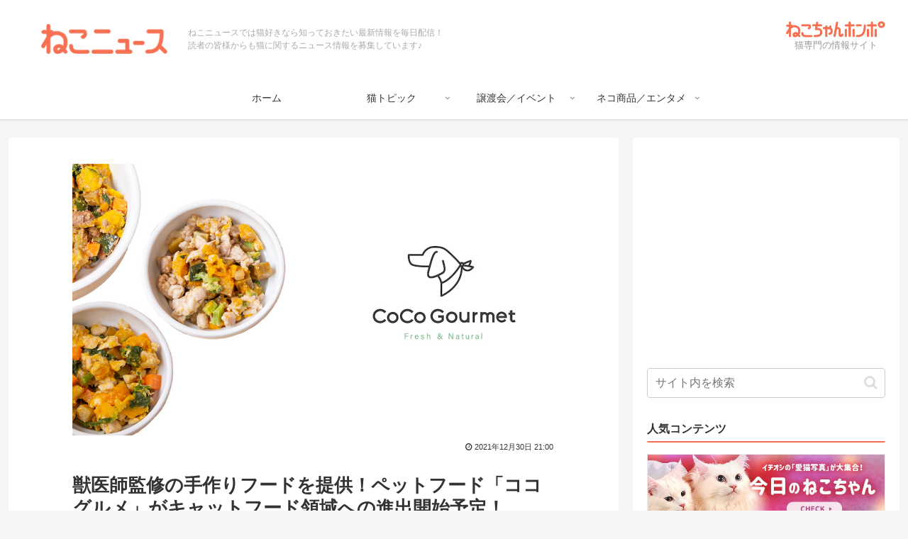

--- FILE ---
content_type: text/html; charset=utf-8
request_url: https://www.google.com/recaptcha/api2/aframe
body_size: 267
content:
<!DOCTYPE HTML><html><head><meta http-equiv="content-type" content="text/html; charset=UTF-8"></head><body><script nonce="mWFE39nQmh23IkEvSo6bZg">/** Anti-fraud and anti-abuse applications only. See google.com/recaptcha */ try{var clients={'sodar':'https://pagead2.googlesyndication.com/pagead/sodar?'};window.addEventListener("message",function(a){try{if(a.source===window.parent){var b=JSON.parse(a.data);var c=clients[b['id']];if(c){var d=document.createElement('img');d.src=c+b['params']+'&rc='+(localStorage.getItem("rc::a")?sessionStorage.getItem("rc::b"):"");window.document.body.appendChild(d);sessionStorage.setItem("rc::e",parseInt(sessionStorage.getItem("rc::e")||0)+1);localStorage.setItem("rc::h",'1769049342722');}}}catch(b){}});window.parent.postMessage("_grecaptcha_ready", "*");}catch(b){}</script></body></html>

--- FILE ---
content_type: text/css
request_url: https://nekochan.jp/news/wp-content/themes/cocoon-child/style.css?ver=6.8.3&fver=20251224085121
body_size: 3014
content:
@charset "UTF-8";
/*!
Theme Name: Cocoon Child
Description: Parent 2.8.9.1
Template:   cocoon-master
Version:    1.1.3
*/
html {
  font-size: 16px;
}

/* レイアウト
------------------------------------------------------ */
@media screen and (max-width: 639px) {
  main.main {
    padding-bottom: 3px;
  }
}

@media screen and (max-width: 639px) {
  div.sidebar {
    margin-top: 0;
  }
}

/* ヘッダー
------------------------------------------------------ */
#header-container {
  border-bottom: 2px solid #e3e3e3;
}

#header {
  color: #aaa;
}

.header-in {
  flex-direction: row;
  justify-content: flex-start;
  position: relative;
}

@media screen and (max-width: 639px) {
  .header-in {
    justify-content: center;
    height: 50px;
  }
}

.header-in .logo-header {
  margin: 34px 12px 32px 30px;
  padding-top: 0;
  padding-bottom: 0;
}

@media screen and (max-width: 639px) {
  .header-in .logo-header {
    margin: 0;
    margin-top: 15px;
  }
}

.header-in .logo-header.logo-image {
  line-height: 0;
}

.header-in .logo-header .site-logo-image {
  height: 42px;
}

@media screen and (max-width: 639px) {
  .header-in .logo-header .site-logo-image {
    height: 23px;
  }
}

.header-in .site_description {
  margin-top: 37px;
  font-size: 12px;
  line-height: 1.5;
}

@media screen and (max-width: 639px) {
  .header-in .site_description {
    display: none;
  }
}

.header-in .honpo-link {
  width: 140px;
  margin-top: 30px;
  margin-right: 20px;
  margin-left: auto;
}

@media screen and (max-width: 639px) {
  .header-in .honpo-link {
    position: absolute;
    top: 0;
    left: 0;
    width: auto;
    margin-top: 0;
    margin-right: 0;
    padding: 17px 15px;
  }
}

.header-in .honpo-link a {
  text-decoration: none;
  color: #999;
}

.header-in .honpo-link img {
  display: block;
}

@media screen and (max-width: 639px) {
  .header-in .honpo-link .image img {
    width: 20px;
  }
}

.header-in .honpo-link .text {
  margin-top: .3em;
  font-size: 13px;
  line-height: 1;
  text-align: center;
}

@media screen and (max-width: 639px) {
  .header-in .honpo-link .text {
    display: none;
  }
}

.header-in .search-page-link {
  display: none;
}

@media screen and (max-width: 639px) {
  .header-in .search-page-link {
    display: block;
    position: absolute;
    top: 16px;
    right: 16px;
    width: 18px;
  }
}

.header-eyecatch {
  display: flex;
  flex-direction: column;
  justify-content: center;
  align-items: center;
  height: 40vw;
  background: url("./images/header-eyecatch-bg.jpg") center/cover;
  background-color: rgba(0, 0, 0, 0.3);
  background-blend-mode: darken;
}

@media screen and (min-width: 640px) {
  .header-eyecatch {
    height: 180px;
  }
}

.header-eyecatch .catch,
.header-eyecatch .site_name {
  font-weight: bold;
  color: #fff;
}

.header-eyecatch .site_name {
  font-size: 2.4rem;
  line-height: 1;
}

#header-container .navi {
  background-color: #fff;
}

@media screen and (max-width: 834px) {
  #navi .navi-in > .menu-header {
    display: flex;
  }
}

#navi .navi-in > .menu-header .sub-menu {
  background-color: #eee;
}

@media screen and (max-width: 834px) {
  #navi .navi-in > .menu-pc li {
    width: 50%;
    height: 40px;
    line-height: 40px;
  }
}

#navi .navi-in > .menu-pc li a {
  font-size: 14px;
  color: #333;
}

#navi .navi-in > .menu-pc li.menu-item-has-children > a {
  pointer-events: none;
}

@media screen and (max-width: 834px) {
  #navi .navi-in > ul .sub-menu {
    min-width: 50vw;
  }
  #navi .navi-in > ul .sub-menu li {
    width: 100%;
  }
}

@media screen and (max-width: 834px) {
  #navi .navi-in .has-icon {
    display: none;
  }
}

/* フッター
------------------------------------------------------ */
@media screen and (max-width: 639px) {
  #footer {
    padding-bottom: 75px;
  }
}

.footer-bottom {
  margin-top: .36em;
}

@media screen and (max-width: 639px) {
  .navi-footer-in > .menu-footer li.menu-item {
    width: 46%;
    margin-bottom: .8em;
  }
}

.navi-footer-in > .menu-footer li.menu-item a {
  padding: 0 5px;
}

.footer-bottom-content .honpo-link {
  width: 150px;
  margin: 0 auto 13px;
}

/* メインカラム
------------------------------------------------------ */
@media screen and (max-width: 834px) {
  main.main {
    border-radius: 0;
  }
}

/* リスト
------------------------------------------------------ */
#list {
  --card-top-w: 12px;
}

@media screen and (max-width: 639px) {
  #list {
    margin-top: -7px;
    margin-top: calc(var(--card-top-w) - 3px - 16px);
    margin-right: -16px;
    margin-bottom: 50px;
    margin-left: -16px;
  }
}

.a-wrap {
  padding: 0 0 1.5%;
  transition: none;
}

@media screen and (max-width: 639px) {
  #list .entry-card-wrap {
    margin-bottom: calc(20px + var(--card-top-w));
    border-bottom: 2px solid #e3e3e3;
    box-shadow: 0 20px #eee;
  }
}

@media screen and (max-width: 639px) {
  .entry-card-title {
    font-weight: normal;
    font-size: 1.125rem;
    line-height: 1.6;
  }
}

@media screen and (max-width: 639px) {
  .cat-label {
    padding: 3px 5px;
    font-size: 12px;
  }
}

.ect-entry-card .card-content {
  margin-left: 130px;
}

@media screen and (max-width: 639px) {
  .ect-entry-card .entry-card-thumb {
    width: 120px;
    margin: 0;
  }
}

.ect-entry-card .post-date,
.ect-entry-card .post-update {
  color: #999;
}

.ect-vertical-card .entry-card-wrap {
  width: 48.5%;
}

.ect-vertical-card .entry-card-wrap .entry-card-thumb img {
  aspect-ratio: 16 / 9;
  object-fit: cover;
}

.ect-big-card .entry-card-content {
  padding-right: .7em;
  padding-bottom: .8em;
  padding-left: .7em;
}

.ect-big-card .card-thumb {
  aspect-ratio: 16 / 9;
}

.ect-big-card .card-thumb img {
  height: 100%;
  object-fit: cover;
}

#list .posts-not-found {
  margin-right: 16px;
  margin-left: 16px;
}

/* サイドバー
------------------------------------------------------ */
@media screen and (max-width: 834px) {
  #sidebar.sidebar {
    border-radius: 0;
  }
}

.sidebar h3 {
  margin: 16px 0;
  padding: 0 10px 5px 0;
  border-bottom: 2px solid #f57151;
  background-color: transparent;
  color: inherit;
  font-size: 16px;
  line-height: 1.5;
}

@media screen and (max-width: 639px) {
  .sidebar h3 {
    margin-right: -16px;
    margin-left: -16px;
    padding-left: 10px;
  }
}

/* ページネーション
------------------------------------------------------ */
.index_prevnext {
  display: flex;
  justify-content: space-between;
  margin-top: 24px;
  margin-bottom: 24px;
}

.index_prevnext .pagination-next,
.index_prevnext .pagination-prev {
  width: 48%;
}

.index_prevnext .pagination-next a,
.index_prevnext .pagination-prev a {
  display: block;
  padding: 10px;
  border-width: 1px;
  border-style: solid;
  color: #333;
  font-size: 1.2em;
  text-decoration: none;
  text-align: center;
}

@media screen and (max-width: 639px) {
  .index_prevnext .pagination-next a,
  .index_prevnext .pagination-prev a {
    font-size: 1em;
  }
}

.index_prevnext .pagination-next:only-child,
.index_prevnext .pagination-prev:only-child {
  width: 100%;
}

.index_prevnext .pagination-next {
  margin-top: 0;
}

/* 広告
------------------------------------------------------ */
.ad-space {
  text-align: center;
}

aside.recommend-text {
  margin-bottom: 1em;
}

aside.recommend-text .recommend-space {
  text-align: center;
}

.post-date, .post-update, .post-author, .amp-back {
  margin-right: 0;
}

.article-header,
.entry-content,
.entry-content-extra {
  width: 680px;
  margin-right: auto;
  margin-left: auto;
}

@media screen and (max-width: 767px) {
  .article-header,
  .entry-content,
  .entry-content-extra {
    width: auto;
  }
}

.article-header {
  display: flex;
  flex-direction: column;
}

@media screen and (max-width: 639px) {
  .article-header .entry-title {
    margin-bottom: 0;
    padding: 0;
    font-size: 18px;
    line-height: 1.5;
  }
}

.article-header .eye-catch-wrap {
  order: -2;
}

.article-header .date-tags {
  order: -1;
}

.article-header .author {
  margin-bottom: 1rem;
  font-size: .875rem;
  text-align: right;
}

@media screen and (max-width: 639px) {
  .article-header .author {
    font-size: .7em;
  }
}

.article-header .author a {
  text-decoration: none;
  color: inherit;
}

.entry-content {
  margin-bottom: 1em;
}

.entry-footer .entry-categories-tags {
  margin-top: .5em;
}

/* 本文追記
------------------------------ */
.entry-content-extra {
  margin-bottom: 1em;
}

/* 記事修飾
------------------------------------------------------ */
.article h2, .article h3, .article h4, .article h5, .article h6 {
  margin-top: 2em;
  margin-bottom: 1.1em;
  padding-top: .5em;
  padding-bottom: .5em;
  font-weight: bold;
}

.article h2 {
  padding-left: 0;
  background-color: transparent;
  color: #333;
  font-size: 18px;
}

.article h3 {
  padding-top: .3em;
  padding-bottom: .3em;
  border: none;
  border-left: 5px solid #999;
  font-size: 16px;
}

.article h4, .article h5 {
  padding-top: 0;
  padding-bottom: 0;
  border: none;
  font-size: 16px;
}

.article p {
  margin-bottom: 1em;
}

/* 関連記事
------------------------------------------------------ */
.related-entries {
  margin-bottom: 1em;
}

@media screen and (max-width: 639px) {
  .related-entry-heading {
    margin: 16px -16px;
    padding: 0 10px 5px 10px;
    border-bottom: 2px solid #f57151;
    font-size: 16px;
    line-height: 1.5;
  }
}

@media screen and (max-width: 639px) {
  .related-list .a-wrap {
    margin-bottom: 4px;
    padding: 5px;
    line-height: 1.3;
  }
}

.related-entry-card-wrap {
  border-bottom: 2px dotted #eee;
}

@media screen and (max-width: 639px) {
  .related-entry-card .related-entry-card-thumb {
    width: 120px;
    margin-bottom: 0;
  }
}

@media screen and (max-width: 639px) {
  .related-entry-card .related-entry-card-content {
    margin-left: 126px;
  }
}

.related-entry-card .related-entry-card-title {
  font-weight: normal;
}

/* コメント
------------------------------------------------------ */
#comment-area .comment-notes,
#comment-area .comment-form-email {
  display: none;
}

#comment-area .comment-meta a {
  color: inherit;
  text-decoration: none;
}

#comment-area .form-submit {
  margin-top: 1em;
}

#comment-area .form-submit input {
  color: #333;
  font-size: 16px;
}

.widget-single-content-top:last-child {
  margin-bottom: 0;
}

/* ウィジェット（カテゴリー・アーカイブなど） */
.widget_recent_entries ul li a,
.widget_categories ul li a,
.widget_archive ul li a,
.widget_pages ul li a,
.widget_meta ul li a,
.widget_rss ul li a,
.widget_nav_menu ul li a {
  padding-top: 5px;
  padding-bottom: 5px;
}

/* タグ
------------------------------------------------------ */
.tagcloud a {
  flex-grow: 0;
}

/* WordPress Popular Posts
------------------------------------------------------ */
ul.wpp-list {
  padding-left: 0;
}

ul.wpp-list li {
  margin-bottom: 4px;
  padding: 5px;
  border-bottom: 2px dotted #eee;
  list-style: none;
  line-height: 1.3;
}

ul.wpp-list li:first-of-type {
  border-top: 2px dotted #eee;
}

ul.wpp-list li a {
  display: block;
  color: #333;
  text-decoration: none;
}

ul.wpp-list li a:first-child {
  float: left;
  margin-right: 1.6%;
}

ul.wpp-list li a:last-child {
  margin-left: 126px;
}

ul.wpp-list img {
  margin-top: 3px;
  margin-right: 0;
}

ul.wpp-list .wpp-thumbnail {
  float: none;
}
/*# sourceMappingURL=style.css.map */

--- FILE ---
content_type: text/javascript; charset=UTF-8
request_url: https://click.speee-ad.jp/v1/recwid?url=https%3A%2F%2Fnekochan.jp%2Fnews%2Fdetail%2F9132&ft=1&placement_id=6989&placement_code=1-nekochan_pc&v=4.3.0&device=1&os=2&ref=&cb_name=uzWidgetCallback0&sess_id=bdfc43a5-3da3-96be-3668-239207ff648a&ext=&cb=1769049341490
body_size: 117
content:
uzWidgetCallback0({"uuid":"df0d18f5-3af9-4b7f-9a74-96e03a000a62","opt_out":false})


--- FILE ---
content_type: application/javascript; charset=utf-8
request_url: https://speee-ad.akamaized.net/tag/1-nekochan_pc/js/outer-frame.min.js
body_size: 22638
content:
(()=>{"use strict";var t=[t=>{var e=[];function n(t){for(var n=-1,r=0;r<e.length;r++)if(e[r].identifier===t){n=r;break}return n}function r(t,r){for(var i={},a=[],u=0;u<t.length;u++){var c=t[u],l=r.base?c[0]+r.base:c[0],f=i[l]||0,s="".concat(l," ").concat(f);i[l]=f+1;var p=n(s),y={css:c[1],media:c[2],sourceMap:c[3],supports:c[4],layer:c[5]};if(-1!==p)e[p].references++,e[p].updater(y);else{var v=o(y,r);r.byIndex=u,e.splice(u,0,{identifier:s,updater:v,references:1})}a.push(s)}return a}function o(t,e){var n=e.domAPI(e);n.update(t);return function(e){if(e){if(e.css===t.css&&e.media===t.media&&e.sourceMap===t.sourceMap&&e.supports===t.supports&&e.layer===t.layer)return;n.update(t=e)}else n.remove()}}t.exports=function(t,o){var i=r(t=t||[],o=o||{});return function(t){t=t||[];for(var a=0;a<i.length;a++){var u=n(i[a]);e[u].references--}for(var c=r(t,o),l=0;l<i.length;l++){var f=n(i[l]);0===e[f].references&&(e[f].updater(),e.splice(f,1))}i=c}}},t=>{t.exports=function(t){var e=t.insertStyleElement(t);return{update:function(n){!function(t,e,n){var r="";n.supports&&(r+="@supports (".concat(n.supports,") {")),n.media&&(r+="@media ".concat(n.media," {"));var o=void 0!==n.layer;o&&(r+="@layer".concat(n.layer.length>0?" ".concat(n.layer):""," {")),r+=n.css,o&&(r+="}"),n.media&&(r+="}"),n.supports&&(r+="}");var i=n.sourceMap;i&&"undefined"!=typeof btoa&&(r+="\n/*# sourceMappingURL=data:application/json;base64,".concat(btoa(unescape(encodeURIComponent(JSON.stringify(i))))," */")),e.styleTagTransform(r,t,e.options)}(e,t,n)},remove:function(){!function(t){if(null===t.parentNode)return!1;t.parentNode.removeChild(t)}(e)}}}},t=>{var e={};t.exports=function(t,n){var r=function(t){if(void 0===e[t]){var n=document.querySelector(t);if(window.HTMLIFrameElement&&n instanceof window.HTMLIFrameElement)try{n=n.contentDocument.head}catch(t){n=null}e[t]=n}return e[t]}(t);if(!r)throw new Error("Couldn't find a style target. This probably means that the value for the 'insert' parameter is invalid.");r.appendChild(n)}},(t,e,n)=>{t.exports=function(t){var e=n.nc;e&&t.setAttribute("nonce",e)}},t=>{t.exports=function(t){var e=document.createElement("style");return t.setAttributes(e,t.attributes),t.insert(e,t.options),e}},t=>{t.exports=function(t,e){if(e.styleSheet)e.styleSheet.cssText=t;else{for(;e.firstChild;)e.removeChild(e.firstChild);e.appendChild(document.createTextNode(t))}}},t=>{t.exports=function(t){return t[1]}},t=>{t.exports=function(t){var e=[];return e.toString=function(){return this.map((function(e){var n="",r=void 0!==e[5];return e[4]&&(n+="@supports (".concat(e[4],") {")),e[2]&&(n+="@media ".concat(e[2]," {")),r&&(n+="@layer".concat(e[5].length>0?" ".concat(e[5]):""," {")),n+=t(e),r&&(n+="}"),e[2]&&(n+="}"),e[4]&&(n+="}"),n})).join("")},e.i=function(t,n,r,o,i){"string"==typeof t&&(t=[[null,t,void 0]]);var a={};if(r)for(var u=0;u<this.length;u++){var c=this[u][0];null!=c&&(a[c]=!0)}for(var l=0;l<t.length;l++){var f=[].concat(t[l]);r&&a[f[0]]||(void 0!==i&&(void 0===f[5]||(f[1]="@layer".concat(f[5].length>0?" ".concat(f[5]):""," {").concat(f[1],"}")),f[5]=i),n&&(f[2]?(f[1]="@media ".concat(f[2]," {").concat(f[1],"}"),f[2]=n):f[2]=n),o&&(f[4]?(f[1]="@supports (".concat(f[4],") {").concat(f[1],"}"),f[4]=o):f[4]="".concat(o)),e.push(f))}},e}},(t,e,n)=>{n.d(e,{A:()=>u});var r=n(6),o=n.n(r),i=n(7),a=n.n(i)()(o());a.push([t.id,'.uz-1-nekochan_pc{width:100%;border-width:0;box-sizing:border-box;overflow:hidden;overflow:visible}.uz-1-nekochan_pc .__uz__widget{width:100%;overflow:visible;text-align:left;background-color:#fff;font-family:"Hiragino Kaku Gothic ProN","Hiragino Sans",Meiryo,sans-serif}.uz-1-nekochan_pc .__uz__widget a{text-decoration:none}.uz-1-nekochan_pc .__uz__widget a:link,.uz-1-nekochan_pc .__uz__widget a:visited{text-decoration:inherit}.uz-1-nekochan_pc .__uz__widget .__uz__header-div{display:none}.uz-1-nekochan_pc .__uz__widget .__uz__articles-area{width:100%;overflow:hidden;display:flex;flex-wrap:wrap;justify-content:space-between}.uz-1-nekochan_pc .__uz__widget .__uz__articles-area .__uz__article{box-sizing:border-box;flex:0 1 auto;width:100%;margin-bottom:10px;width:192px}.uz-1-nekochan_pc .__uz__widget .__uz__articles-area .__uz__article a{width:100%;display:block;box-sizing:border-box;overflow:hidden}.uz-1-nekochan_pc .__uz__widget .__uz__articles-area .__uz__article .__uz__article-img{width:194px;padding-top:101px;background-size:cover;background-repeat:no-repeat;background-position:center center;box-sizing:border-box}.uz-1-nekochan_pc .__uz__widget .__uz__articles-area .__uz__article .__uz__article-content{overflow:hidden}.uz-1-nekochan_pc .__uz__widget .__uz__articles-area .__uz__article .__uz__article-content .__uz__article-text{color:#333;font-size:18px;line-height:1.5;height:81px;overflow:hidden;text-overflow:ellipsis;word-wrap:break-word;-webkit-box-orient:vertical;-webkit-line-clamp:3;display:-webkit-box;-moz-box-orient:vertical;-moz-line-clamp:3;display:-moz-box;-ms-box-orient:vertical;-ms-line-clamp:3;-o-box-orient:vertical;-o-line-clamp:3;display:-o-box;box-orient:vertical;line-clamp:3;display:box;font-weight:bold;margin:5px 0 3px}.uz-1-nekochan_pc .__uz__widget .__uz__articles-area .__uz__article .__uz__article-content .__uz__article-pr,.uz-1-nekochan_pc .__uz__widget .__uz__articles-area .__uz__article .__uz__article-content .__uz__article-published,.uz-1-nekochan_pc .__uz__widget .__uz__articles-area .__uz__article .__uz__article-content .__uz__article-author{color:#888;font-size:10px;line-height:1.5;height:15px;overflow:hidden}.uz-1-nekochan_pc .__uz__widget .__uz__articles-area .__uz__article .__uz__article-content .__uz__article-pr span,.uz-1-nekochan_pc .__uz__widget .__uz__articles-area .__uz__article .__uz__article-content .__uz__article-published span,.uz-1-nekochan_pc .__uz__widget .__uz__articles-area .__uz__article .__uz__article-content .__uz__article-author span{text-overflow:ellipsis;word-wrap:break-word;-webkit-box-orient:vertical;-webkit-line-clamp:1;display:-webkit-box;-moz-box-orient:vertical;-moz-line-clamp:1;display:-moz-box;-ms-box-orient:vertical;-ms-line-clamp:1;-o-box-orient:vertical;-o-line-clamp:1;display:-o-box;box-orient:vertical;line-clamp:1;display:box}.uz-1-nekochan_pc .__uz__widget .__uz__articles-area .article_response .__uz__article-pr{display:none !important}.uz-1-nekochan_pc .__uz__widget .__uz__articles-area .article_response .__uz__article-published{display:block !important}.uz-1-nekochan_pc .__uz__widget .__uz__articles-area .article_response .__uz__article-author{display:none !important}.uz-1-nekochan_pc .__uz__widget .__uz__articles-area .ad_response .__uz__article-pr{display:block !important}.uz-1-nekochan_pc .__uz__widget .__uz__articles-area .ad_response .__uz__article-published{display:none !important}.uz-1-nekochan_pc .__uz__widget .__uz__articles-area .ad_response .__uz__article-author{display:none !important}.uz-1-nekochan_pc .__uz__widget .__uz__articles-area .media_ad_response .__uz__article-pr{display:block !important}.uz-1-nekochan_pc .__uz__widget .__uz__articles-area .media_ad_response .__uz__article-published{display:none !important}.uz-1-nekochan_pc .__uz__widget .__uz__articles-area .media_ad_response .__uz__article-author{display:none !important}.uz-1-nekochan_pc .__uz__widget .__uz__credit a{color:#999;right:5px;font-size:10px;bottom:10px;text-align:right;margin-top:10px;clear:both;height:20px;width:100%;display:block}.uz-1-nekochan_pc .__uz__widget .__uz__credit a:hover{text-decoration:none}.uz-1-nekochan_pc .__uz__widget .__uz__credit .__uz__logo{display:inline-block;width:40px;height:20px;background-repeat:no-repeat;background-size:contain;vertical-align:text-top;background-image:url("//speee-ad.akamaized.net/tag/image/logo_black.png")}',""]);const u=a}],e={};function n(r){var o=e[r];if(void 0!==o)return o.exports;var i=e[r]={id:r,exports:{}};return t[r](i,i.exports,n),i.exports}n.n=t=>{var e=t&&t.__esModule?()=>t.default:()=>t;return n.d(e,{a:e}),e},n.d=(t,e)=>{for(var r in e)n.o(e,r)&&!n.o(t,r)&&Object.defineProperty(t,r,{enumerable:!0,get:e[r]})},n.o=(t,e)=>Object.prototype.hasOwnProperty.call(t,e),n.nc=void 0,(()=>{var t;function e(t){return function(t){return 1===t}(t)||function(t){return 2===t}(t)||n(t)||function(t){return 5===t}(t)}function n(t){return 4===t}function r(t){return r="function"==typeof Symbol&&"symbol"==typeof Symbol.iterator?function(t){return typeof t}:function(t){return t&&"function"==typeof Symbol&&t.constructor===Symbol&&t!==Symbol.prototype?"symbol":typeof t},r(t)}function o(t,e){for(var n=0;n<e.length;n++){var r=e[n];r.enumerable=r.enumerable||!1,r.configurable=!0,"value"in r&&(r.writable=!0),Object.defineProperty(t,i(r.key),r)}}function i(t){var e=function(t,e){if("object"!=r(t)||!t)return t;var n=t[Symbol.toPrimitive];if(void 0!==n){var o=n.call(t,e||"default");if("object"!=r(o))return o;throw new TypeError("@@toPrimitive must return a primitive value.")}return("string"===e?String:Number)(t)}(t,"string");return"symbol"==r(e)?e:e+""}function a(t,e,n){(function(t,e){if(e.has(t))throw new TypeError("Cannot initialize the same private elements twice on an object")})(t,e),e.set(t,n)}function u(t,e,n){return function(t,e,n){if(e.set)e.set.call(t,n);else{if(!e.writable)throw new TypeError("attempted to set read only private field");e.value=n}}(t,c(e,t),n),n}function c(t,e){return t.get(function(t,e,n){if("function"==typeof t?t===e:t.has(e))return arguments.length<3?e:n;throw new TypeError("Private element is not present on this object")}(t,e))}var l=new WeakMap,f=function(){function e(t){!function(t,e){if(!(t instanceof e))throw new TypeError("Cannot call a class as a function")}(this,e),a(this,l,{writable:!0,value:void 0}),u(this,l,t)}var n,r,i;return n=e,i=[{key:"initialize",value:function(n){return void 0===t&&(t=new e(n)),t}},{key:"getInstance",value:function(){if(void 0===t)throw new Error("ContextProvider is not initialized");return t}},{key:"lookup",value:function(){return function(t,e){return e.get?e.get.call(t):e.value}(t=e.getInstance(),c(l,t));var t}}],(r=null)&&o(n.prototype,r),i&&o(n,i),Object.defineProperty(n,"prototype",{writable:!1}),e}();function s(t){return s="function"==typeof Symbol&&"symbol"==typeof Symbol.iterator?function(t){return typeof t}:function(t){return t&&"function"==typeof Symbol&&t.constructor===Symbol&&t!==Symbol.prototype?"symbol":typeof t},s(t)}function p(t,e){for(var n=0;n<e.length;n++){var r=e[n];r.enumerable=r.enumerable||!1,r.configurable=!0,"value"in r&&(r.writable=!0),Object.defineProperty(t,y(r.key),r)}}function y(t){var e=function(t,e){if("object"!=s(t)||!t)return t;var n=t[Symbol.toPrimitive];if(void 0!==n){var r=n.call(t,e||"default");if("object"!=s(r))return r;throw new TypeError("@@toPrimitive must return a primitive value.")}return("string"===e?String:Number)(t)}(t,"string");return"symbol"==s(e)?e:e+""}var v=function(){function t(e,n){!function(t,e){if(!(t instanceof e))throw new TypeError("Cannot call a class as a function")}(this,t),this.environment=e,this.events=n}var e,n,r;return e=t,n=[{key:"info",value:function(t){var e;null!==(e=this.environment)&&void 0!==e&&e.isProduction()||console.log(t)}},{key:"fatal",value:function(t){var e;null===(e=this.events)||void 0===e||e.fatal(t)}},{key:"error",value:function(t){var e;null===(e=this.events)||void 0===e||e.error(t)}}],r=[{key:"getInstance",value:function(e,n){var r=new t(e,n);return t.getInstance=function(){return r},r}}],n&&p(e.prototype,n),r&&p(e,r),Object.defineProperty(e,"prototype",{writable:!1}),t}();function d(t){return!!t.ampWidgetWidth&&!!t.ampWidgetHeight}var b="__uuiduz";function m(t){""===w()&&function(t,e,n,r){void 0===n&&(n=new Date).setMilliseconds(n.getMilliseconds()+15552e6),r=void 0===r?"/":r;var o=["".concat(t,"=").concat(encodeURIComponent(e)),"expires=".concat(n.toUTCString()),"path=".concat(r),"SameSite=Strict"];"https:"===window.location.protocol&&o.push("Secure"),document.cookie=o.join("; ")}(b,t)}function h(){!function(t){var e=arguments.length>1&&void 0!==arguments[1]?arguments[1]:"/";document.cookie="".concat(t,"=; expires=Thu, 01 Jan 1970 00:00:00 GMT; path=").concat(e)}(b)}function w(){var t=function(t){for(var e,n=document.cookie?document.cookie.split("; "):[],r=0;r<n.length;r++){var o=n[r].split("=");if(o[0]===t){e=decodeURIComponent(o[1]);break}}return e}(b);return t||""}var g="__uuiduz";function _(){return localStorage.getItem(g)||""}var S=-1,j=0,O=1,P=2,k=3,E=4,z=5;function T(){if(window===window.parent)return O;if(null!=window.$sf)return window.AMP_CONTEXT_DATA?E:k;if(null!=window.context&&null!=window.context.requestResize)return z;if(window.location.host.match(/speee-ad.akamaized.net$/)&&window.location.pathname.match(/article.html$/))return j;try{var t;if(null===(t=window.top)||void 0===t?void 0:t.location.href)return P;throw new Error("unsupported frame type")}catch(t){v.getInstance().error(new Error("".concat(t.message,". ").concat(window.location.href)))}return S}function I(){var t=T();return t===O||t===P}function x(t){return x="function"==typeof Symbol&&"symbol"==typeof Symbol.iterator?function(t){return typeof t}:function(t){return t&&"function"==typeof Symbol&&t.constructor===Symbol&&t!==Symbol.prototype?"symbol":typeof t},x(t)}function R(t,e,n){(function(t,e){if(e.has(t))throw new TypeError("Cannot initialize the same private elements twice on an object")})(t,e),e.set(t,n)}function C(t,e,n){return function(t,e,n){if(e.set)e.set.call(t,n);else{if(!e.writable)throw new TypeError("attempted to set read only private field");e.value=n}}(t,U(e,t),n),n}function U(t,e){return t.get(function(t,e,n){if("function"==typeof t?t===e:t.has(e))return arguments.length<3?e:n;throw new TypeError("Private element is not present on this object")}(t,e))}function A(t,e){if(!(t instanceof e))throw new TypeError("Cannot call a class as a function")}function L(t,e){for(var n=0;n<e.length;n++){var r=e[n];r.enumerable=r.enumerable||!1,r.configurable=!0,"value"in r&&(r.writable=!0),Object.defineProperty(t,H(r.key),r)}}function N(t,e,n){return e&&L(t.prototype,e),n&&L(t,n),Object.defineProperty(t,"prototype",{writable:!1}),t}function H(t){var e=function(t,e){if("object"!=x(t)||!t)return t;var n=t[Symbol.toPrimitive];if(void 0!==n){var r=n.call(t,e||"default");if("object"!=x(r))return r;throw new TypeError("@@toPrimitive must return a primitive value.")}return("string"===e?String:Number)(t)}(t,"string");return"symbol"==x(e)?e:e+""}var D,B=function(){function t(e,n,r){A(this,t),this.uuid=e,this.optOut=n,this.trackingTags=r,this.status="initialized",this.fireEvent()}return N(t,[{key:"saveUUID",value:function(){var t,e=this;if(this.uuid){try{I()?(t=this.uuid,""===_()&&localStorage.setItem(g,t)):m(this.uuid)}catch(t){v.getInstance().error(t)}this.trackingTags.forEach((function(t){t.fire(e)}))}}},{key:"saveOrDeleteUUID",value:function(e,n){this.optOut=n;var r=I()?_():w();this.uuid=""!=r?r:e,this.optOut?t.deleteUUID():this.saveUUID(),this.status="responded",this.fireEvent()}},{key:"eventName",value:function(){return"uzo:User:"+this.status}},{key:"fireEvent",value:function(){window.dispatchEvent(new Event(this.eventName(),{bubbles:!0}))}}],[{key:"create",value:function(e){try{return I()?e||(e=_()):e||(e=w()),new t(e,!1,[])}catch(t){v.getInstance().error(t)}return new t("",!1,[])}},{key:"deleteUUID",value:function(){try{I()?localStorage.removeItem(g):h()}catch(t){v.getInstance().error(t)}}}]),t}(),M=new WeakMap,W=function(){function t(e){A(this,t),R(this,M,{writable:!0,value:void 0}),C(this,M,e)}return N(t,null,[{key:"initialize",value:function(e){return void 0===D&&(D=new t(e)),D}},{key:"getInstance",value:function(){if(void 0===D)throw new Error("UserReference is not initialized");return D}},{key:"lookup",value:function(){return function(t,e){return e.get?e.get.call(t):e.value}(e=t.getInstance(),U(M,e));var e}}]),t}(),F="articles-area",q=("#".concat(F),"header"),$=("#".concat(q),"__uz__"),V=$,G="".concat($,"slot_index_"),J=("".concat($,"third_party_ad"),"".concat($,"third_party_gdn"),"".concat($,"third_party_ydn"),"".concat($,"third_party_aps"),"4.3.0"),K=new Error("must be implemented by subclass!");function Z(t){return Z="function"==typeof Symbol&&"symbol"==typeof Symbol.iterator?function(t){return typeof t}:function(t){return t&&"function"==typeof Symbol&&t.constructor===Symbol&&t!==Symbol.prototype?"symbol":typeof t},Z(t)}function X(t,e){for(var n=0;n<e.length;n++){var r=e[n];r.enumerable=r.enumerable||!1,r.configurable=!0,"value"in r&&(r.writable=!0),Object.defineProperty(t,Y(r.key),r)}}function Y(t){var e=function(t,e){if("object"!=Z(t)||!t)return t;var n=t[Symbol.toPrimitive];if(void 0!==n){var r=n.call(t,e||"default");if("object"!=Z(r))return r;throw new TypeError("@@toPrimitive must return a primitive value.")}return("string"===e?String:Number)(t)}(t,"string");return"symbol"==Z(e)?e:e+""}var Q,tt=function(){function t(e,n){!function(t,e){if(!(t instanceof e))throw new TypeError("Cannot call a class as a function")}(this,t),this.user=e,this.context=n,this.count=1}var e,n,r;return e=t,(n=[{key:"onImpression",value:function(t){var e=this.buildPayload(t);this.request(e),this.count++}},{key:"buildPayload",value:function(t){return{hashtagCode:t,hashtagImpCount:this.count,placementId:this.context.placement.id,recommendAlgorithmArticleId:this.context.recommendAlgorithmArticleId||-1,recommendAlgorithmArticleTypeId:this.context.recommendAlgorithmArticleTypeId||-1,recommendAlgorithmArticleRevision:this.context.recommendAlgorithmArticleRevision||-1,delivListArticleType:this.context.delivListArticleType||-1,url:decodeURIComponent(this.context.url),referer:decodeURIComponent(this.context.referer),device:this.context.device.deviceType,osType:this.context.device.osType,requestId:this.context.requestId||"",sessionId:this.context.events.sessId,version:J,uuid:this.user.uuid}}},{key:"requestURL",value:function(){return"".concat(this.context.environment.adServerHost,"/").concat("v1/iwi","?ext=").concat(this.user.uuid)}},{key:"request",value:function(t){navigator.sendBeacon(this.requestURL(),JSON.stringify(t))}}])&&X(e.prototype,n),r&&X(e,r),Object.defineProperty(e,"prototype",{writable:!1}),t}();function et(t){return encodeURIComponent(t).replace(/[!'()*]/g,(function(t){return"%"+t.charCodeAt(0).toString(16)}))}var nt="uzou_debug",rt="1";function ot(t){return at(window.location.search,t)}function it(t,e){return at(t.substring(t.indexOf("?")),e)}function at(t,e){for(var n="",r=t.substring(1).split("&"),o=0;o<r.length;o++){var i=r[o].search(/=/),a="";if(-1!==i&&(a=r[o].slice(0,i)),""!==a&&a===e){n=r[o].slice(r[o].indexOf("=",0)+1);break}}return n}function ut(t){return ut="function"==typeof Symbol&&"symbol"==typeof Symbol.iterator?function(t){return typeof t}:function(t){return t&&"function"==typeof Symbol&&t.constructor===Symbol&&t!==Symbol.prototype?"symbol":typeof t},ut(t)}function ct(t,e){for(var n=0;n<e.length;n++){var r=e[n];r.enumerable=r.enumerable||!1,r.configurable=!0,"value"in r&&(r.writable=!0),Object.defineProperty(t,lt(r.key),r)}}function lt(t){var e=function(t,e){if("object"!=ut(t)||!t)return t;var n=t[Symbol.toPrimitive];if(void 0!==n){var r=n.call(t,e||"default");if("object"!=ut(r))return r;throw new TypeError("@@toPrimitive must return a primitive value.")}return("string"===e?String:Number)(t)}(t,"string");return"symbol"==ut(e)?e:e+""}var ft=["localhost","127.0.0.1","uzo-test-img.s3.ap-northeast-1.amazonaws.com","uzo-lcl-img.s3.ap-northeast-1.amazonaws.com","uzo-dev-img.s3.ap-northeast-1.amazonaws.com","uzo-stg-img.s3.ap-northeast-1.amazonaws.com","uzo-prd-img.s3.ap-northeast-1.amazonaws.com"],st=function(){function t(e){!function(t,e){if(!(t instanceof e))throw new TypeError("Cannot call a class as a function")}(this,t),this.jsonpCallBack=e}var e,r,o;return e=t,(r=[{key:"execute",value:function(t,e,r){var o="".concat("uzWidgetCallback").concat(e.widgetIndex);window[o]=this.jsonpCallBack;var i=function(t,e,r){var o,i="",a=n(e.placement.buildType)&&(null==e.environment.injector||""==e.environment.injector.adServerHost)&&e.environment.isLocal();if(e.environment.isTest())i=pt(e,yt(),t);else if(a)i=pt(e,yt(),t);else if(e.environment.isDebugResponse())i=pt(e,(o=window.location.origin,"".concat(o,"/debug-response.jsonp")),t);else{var u=T(),c=et(e.placement.code);i="".concat(e.environment.adServerWidgetRequestEndPoint(),"?url=").concat(e.url,"&ft=").concat(u,"&placement_id=").concat(e.placement.id,"&placement_code=").concat(c,"&v=").concat(J,"&device=").concat(e.device.deviceType,"&os=").concat(e.device.osType,"&ref=").concat(e.referer,"&cb_name=").concat(t,"&sess_id=").concat(e.events.sessId,"&ext=").concat(r.uuid,"&cb=").concat(+new Date)}i=pt(e,i,t);var l=document.createElement("script");return l.async=!0,l.type="text/javascript",l.src=i,l}(o,e,r);t.appendChild(i)}}])&&ct(e.prototype,r),o&&ct(e,o),Object.defineProperty(e,"prototype",{writable:!1}),t}();function pt(t,e,n){var r=function(t){if(null==t)return e;try{var r=new URL(t);return ft.includes(r.hostname)?(r.searchParams.set("cb_name",n),r.href):e}catch(t){return e}},o=function(t){var e=decodeURIComponent(t);if(it(e,nt)===rt)return it(e,"uzou_mock")}(t.url);if(null!=o)return r(decodeURIComponent(o));var i=document.querySelector(t.widgetElementIdName);return null==i?e:r(i.dataset.uzMockServer)}function yt(){return"https://s3-ap-northeast-1.amazonaws.com/uzo-test-img/debug-response.jsonp"}var vt="__uz__active",dt="__uz__activator";function bt(t,e){var n=mt(t,e);if(null==n.firstChild)throw new Error("html is requeired.");return n.firstChild}function mt(t,e){e||(e=document.body||document.documentElement);var n=document.createRange();return n.selectNode(e),n.createContextualFragment(t)}function ht(t,e){if(!t||!e)return"";var n=t.match(/(\d{4})-(\d{2})-(\d{2})/);if(!n)return"";var r=n.map((function(t){var e=parseInt(t,10);return e=isNaN(e)?0:e})),o=new Date(r[1],r[2]-1,r[3]),i=e;for(var a in _t)i=i.replace(a,_t[a](o));return i}var wt,gt,_t={yyyy:function(t){return t.getFullYear()+""},MM:function(t){return("0"+(t.getMonth()+1)).slice(-2)},dd:function(t){return("0"+t.getDate()).slice(-2)}};function St(t,e){var n="undefined"!=typeof Symbol&&t[Symbol.iterator]||t["@@iterator"];if(!n){if(Array.isArray(t)||(n=function(t,e){if(t){if("string"==typeof t)return jt(t,e);var n={}.toString.call(t).slice(8,-1);return"Object"===n&&t.constructor&&(n=t.constructor.name),"Map"===n||"Set"===n?Array.from(t):"Arguments"===n||/^(?:Ui|I)nt(?:8|16|32)(?:Clamped)?Array$/.test(n)?jt(t,e):void 0}}(t))||e&&t&&"number"==typeof t.length){n&&(t=n);var r=0,o=function(){};return{s:o,n:function(){return r>=t.length?{done:!0}:{done:!1,value:t[r++]}},e:function(t){throw t},f:o}}throw new TypeError("Invalid attempt to iterate non-iterable instance.\nIn order to be iterable, non-array objects must have a [Symbol.iterator]() method.")}var i,a=!0,u=!1;return{s:function(){n=n.call(t)},n:function(){var t=n.next();return a=t.done,t},e:function(t){u=!0,i=t},f:function(){try{a||null==n.return||n.return()}finally{if(u)throw i}}}}function jt(t,e){(null==e||e>t.length)&&(e=t.length);for(var n=0,r=Array(e);n<e;n++)r[n]=t[n];return r}function Ot(t,e){var n;try{n=encodeURIComponent(t)}catch(e){if(!n){var r,o=[],i=St(t);try{for(i.s();!(r=i.n()).done;){var a=r.value.codePointAt(0);if(null==a)throw new Error("breaking codepoint");o.push(a.toString(16))}}catch(t){i.e(t)}finally{i.f()}n=encodeURIComponent("failed to encode: ["+o.join(", ")+"]")}}return void 0!==e&&n.length>e&&(n=n.slice(0,e)),n}function Pt(t){var e=(wt||(wt=document.createElement("textarea")),wt);return e.innerHTML=t,e.value}function kt(t){return kt="function"==typeof Symbol&&"symbol"==typeof Symbol.iterator?function(t){return typeof t}:function(t){return t&&"function"==typeof Symbol&&t.constructor===Symbol&&t!==Symbol.prototype?"symbol":typeof t},kt(t)}function Et(t,e){for(var n=0;n<e.length;n++){var r=e[n];r.enumerable=r.enumerable||!1,r.configurable=!0,"value"in r&&(r.writable=!0),Object.defineProperty(t,zt(r.key),r)}}function zt(t){var e=function(t,e){if("object"!=kt(t)||!t)return t;var n=t[Symbol.toPrimitive];if(void 0!==n){var r=n.call(t,e||"default");if("object"!=kt(r))return r;throw new TypeError("@@toPrimitive must return a primitive value.")}return("string"===e?String:Number)(t)}(t,"string");return"symbol"==kt(e)?e:e+""}function Tt(t,e,n){(function(t,e){if(e.has(t))throw new TypeError("Cannot initialize the same private elements twice on an object")})(t,e),e.set(t,n)}function It(t,e){return function(t,e){return e.get?e.get.call(t):e.value}(t,Rt(e,t))}function xt(t,e,n){return function(t,e,n){if(e.set)e.set.call(t,n);else{if(!e.writable)throw new TypeError("attempted to set read only private field");e.value=n}}(t,Rt(e,t),n),n}function Rt(t,e){return t.get(function(t,e,n){if("function"==typeof t?t===e:t.has(e))return arguments.length<3?e:n;throw new TypeError("Private element is not present on this object")}(t,e))}var Ct=new WeakMap,Ut=function(){function t(){!function(t,e){if(!(t instanceof e))throw new TypeError("Cannot call a class as a function")}(this,t),Tt(this,Ct,{writable:!0,value:void 0}),xt(this,Ct,{})}var e,n,r;return e=t,n=[{key:"appendFromURLString",value:function(t){try{var e=new URL(decodeURIComponent(t));e.searchParams.has("ad_group_creative_id")?this.assign("ad_group_creative_id",e.searchParams):e.searchParams.has("article_id")?this.assign("article_id",e.searchParams):e.searchParams.has("media_ad_group_creative_id")&&this.assign("media_ad_group_creative_id",e.searchParams)}catch(e){console.error(e),console.error(t,decodeURIComponent(t))}}},{key:"assign",value:function(t,e){var n=e.get(t),r=t.toLowerCase().replace(/([-_][a-z])/g,(function(t){return t.toUpperCase().replace("-","").replace("_","")}));if(null!=n){var o=parseInt(n,10);if(Number.isNaN(o))throw new Error("Invalid value");null==It(this,Ct)[r]&&(It(this,Ct)[r]=[]),It(this,Ct)[r].includes(o)||It(this,Ct)[r].push(o)}}},{key:"creatives",get:function(){return It(this,Ct)}}],r=[{key:"getInstance",value:function(){return null==gt&&(gt=new t),gt}}],n&&Et(e.prototype,n),r&&Et(e,r),Object.defineProperty(e,"prototype",{writable:!1}),t}();function At(t){return"ad"===t}function Lt(t){return"article"===t}function Nt(t){return"media_ad"===t}function Ht(t){return Ht="function"==typeof Symbol&&"symbol"==typeof Symbol.iterator?function(t){return typeof t}:function(t){return t&&"function"==typeof Symbol&&t.constructor===Symbol&&t!==Symbol.prototype?"symbol":typeof t},Ht(t)}function Dt(t,e){for(var n=0;n<e.length;n++){var r=e[n];r.enumerable=r.enumerable||!1,r.configurable=!0,"value"in r&&(r.writable=!0),Object.defineProperty(t,Bt(r.key),r)}}function Bt(t){var e=function(t,e){if("object"!=Ht(t)||!t)return t;var n=t[Symbol.toPrimitive];if(void 0!==n){var r=n.call(t,e||"default");if("object"!=Ht(r))return r;throw new TypeError("@@toPrimitive must return a primitive value.")}return("string"===e?String:Number)(t)}(t,"string");return"symbol"==Ht(e)?e:e+""}var Mt=function(){function t(e,n,r,o,i,a,u,c,l){!function(t,e){if(!(t instanceof e))throw new TypeError("Cannot call a class as a function")}(this,t),this.slotIndex=e,this.contentType=n,this.linkURL=r,this.imageURL=o,this.actualURL=l,this.title=i,this.advertiserName=a,this.authorName=u,this.publishedAt=c,this.elements=[]}var e,n,r;return e=t,n=[{key:"getImageFullURL",value:function(t){var e=decodeURIComponent(this.imageURL);return e.match(/^https?:\/\//)||(e=t.environment.akamaiHost+e),e}},{key:"createElements",value:function(t,e){var n,r=document,o=At(n=this.contentType)?"ad_response":Lt(n)?"article_response":"media_ad_response",i=decodeURIComponent(this.linkURL);"//"==i.substring(0,2)&&(i="https:"+i);var a=this.isAdResponse()?"広告画像":"記事画像",u=function(t,e){return[["{SLOT_INDEX}","".concat(G).concat(e.idx)],["{RESPONSE_TYPE}",e.responseClassName],["{ARTICLE_TEXT}",e.title],["{LINK_TARGET}",e.isAdResponse?"_blank":"_top"],["{LINK_URL}",e.linkURL],["{IMAGE_URL}",e.imageURL],["{IS_HORIZONTAL}","article-horizontal"],["{ARTICLE_PR}",e.advertiserName],["{PUBLISHED_AT}",e.publishedAt],["{AUTHOR_NAME}",e.authorName],["{ALT_TEXT}",e.altText],["{OUTLINE}",e.outline||""]].forEach((function(e){var n,r,o;t=t.replace(new RegExp(e[0],"g"),(n=e[1]||"",r=Pt(n),o={"&":"&amp;","<":"&lt;",">":"&gt;",'"':"&quot;","'":"&#039;"},r.replace(/[&<>"']/g,(function(t){return o[t]}))))})),t}(e.placement.viewSetting.templateItemHtml,{idx:t,responseClassName:o,title:this.title,isAdResponse:At(this.contentType),linkURL:i,imageURL:this.getImageFullURL(e),advertiserName:this.advertiserName,publishedAt:ht(this.publishedAt,e.placement.viewSetting.publishedAtFmt),authorName:this.authorName,altText:a,outline:this.outline}),c=bt(u);if(this.actualURL){var l=c.querySelector("a");l&&(l.setAttribute("href",this.actualURL),l.addEventListener("click",(function(t){t.preventDefault(),t.stopPropagation();var e=l.getAttribute("target");e||(e="_top"),window.open(i,e)})))}var f={data:c};this.elements.push(f);var s=e.placement.di.inner.thirdPartyTagWidgetElement(t,r);s&&this.elements.push(s)}},{key:"isAdResponse",value:function(){return At(this.contentType)}},{key:"isArticleResponse",value:function(){return Lt(this.contentType)}},{key:"isMediaAdResponse",value:function(){return Nt(this.contentType)}}],r=[{key:"create",value:function(e,n,r){if(!(At(o=e.content_type)||Lt(o)||Nt(o)))throw new Error("".concat(e.content_type," is not valie content_type"));var o,i=e.content_type,a=e.link_url,u=e.img_url,c=e.text,l=e.advertiser_name||"",f=e.author_name||"",s=e.published_at||"",p=e.actual_url;Ut.getInstance().appendFromURLString(a);var y=new t(n,i,a,u,c,l,f,s,p);return r.placement.di.inner.replaceWidgetResponseContent(y),y.createElements(n,r),y}}],n&&Dt(e.prototype,n),r&&Dt(e,r),Object.defineProperty(e,"prototype",{writable:!1}),t}();function Wt(t){return Wt="function"==typeof Symbol&&"symbol"==typeof Symbol.iterator?function(t){return typeof t}:function(t){return t&&"function"==typeof Symbol&&t.constructor===Symbol&&t!==Symbol.prototype?"symbol":typeof t},Wt(t)}function Ft(t,e){for(var n=0;n<e.length;n++){var r=e[n];r.enumerable=r.enumerable||!1,r.configurable=!0,"value"in r&&(r.writable=!0),Object.defineProperty(t,qt(r.key),r)}}function qt(t){var e=function(t,e){if("object"!=Wt(t)||!t)return t;var n=t[Symbol.toPrimitive];if(void 0!==n){var r=n.call(t,e||"default");if("object"!=Wt(r))return r;throw new TypeError("@@toPrimitive must return a primitive value.")}return("string"===e?String:Number)(t)}(t,"string");return"symbol"==Wt(e)?e:e+""}var $t=function(){function t(e,n,r,o){!function(t,e){if(!(t instanceof e))throw new TypeError("Cannot call a class as a function")}(this,t),this.hashtagCode=e,this.hashtagName=n,this.index=r,this.articles=o,this.id=this.createId()}var e,n,r;return e=t,r=[{key:"create",value:function(e,n,r){var o=e.articles.map((function(t,e){return Mt.create(t,e,n)})),i=new t(e.hashtag_code,e.hashtag_name,r,o);return i.buildDOM(),i}}],(n=[{key:"tagId",value:function(){return"__uz__tag-".concat(this.id)}},{key:"buildDOM",value:function(){var t=new DocumentFragment,e=document.createElement("div");e.setAttribute("id",this.tagId()),e.classList.add("__uz__tag-content"),0===this.index&&e.classList.add(vt);var n=document.createElement("div");n.classList.add("__uz__articles-area"),e.appendChild(n),t.appendChild(e),this.fragment=t}},{key:"createId",value:function(){var t=new Uint32Array(4);return crypto.getRandomValues(t),Array.from(t).map((function(t){return t.toString(16).padStart(8,"0")})).join("")}}])&&Ft(e.prototype,n),r&&Ft(e,r),Object.defineProperty(e,"prototype",{writable:!1}),t}();function Vt(t){return Vt="function"==typeof Symbol&&"symbol"==typeof Symbol.iterator?function(t){return typeof t}:function(t){return t&&"function"==typeof Symbol&&t.constructor===Symbol&&t!==Symbol.prototype?"symbol":typeof t},Vt(t)}function Gt(t,e){for(var n=0;n<e.length;n++){var r=e[n];r.enumerable=r.enumerable||!1,r.configurable=!0,"value"in r&&(r.writable=!0),Object.defineProperty(t,Jt(r.key),r)}}function Jt(t){var e=function(t,e){if("object"!=Vt(t)||!t)return t;var n=t[Symbol.toPrimitive];if(void 0!==n){var r=n.call(t,e||"default");if("object"!=Vt(r))return r;throw new TypeError("@@toPrimitive must return a primitive value.")}return("string"===e?String:Number)(t)}(t,"string");return"symbol"==Vt(e)?e:e+""}var Kt=function(){function t(e,n,r,o,i){!function(t,e){if(!(t instanceof e))throw new TypeError("Cannot call a class as a function")}(this,t),this.recommendAlgorithmArticleId=e,this.recommendAlgorithmArticleTypeId=n,this.reccommentAlgorithmArticleRevision=r,this.delivListArticleType=o,this.hashtags=i}var e,n,r;return e=t,r=[{key:"create",value:function(e,n){n.recommendAlgorithmArticleId=e.recommend_algorithm_article_id,n.recommendAlgorithmArticleTypeId=e.recommend_algorithm_article_type_id,n.recommendAlgorithmArticleRevision=e.recommend_algorithm_article_revision,n.delivListArticleType=e.deliv_list_article_type,n.requestId=e.request_id;var r=e.hashtags.map((function(t,e){return $t.create(t,n,e)}));return new t(e.recommend_algorithm_article_id,e.recommend_algorithm_article_type_id,e.recommend_algorithm_article_revision,e.deliv_list_article_type,r)}}],(n=[{key:"allWidgetResponseContents",value:function(){var t=[];return this.hashtags.forEach((function(e){e.articles.forEach((function(e){t.push(e)}))})),t}},{key:"navigationFragment",value:function(){var t=new DocumentFragment,e=document.createElement("div");e.classList.add("__uz__nav-wrapper");var n=document.createElement("div");n.classList.add("__uz__tag-nav");var r=document.createElement("ul");return this.hashtags.forEach((function(t,e){var n=document.createElement("li");n.dataset.uzActivatorFor=t.tagId(),n.classList.add("__uz__tag-nav-item"),n.classList.add(dt),0===e&&n.classList.add(vt),n.textContent=t.hashtagName,r.appendChild(n)})),n.appendChild(r),e.appendChild(n),t.appendChild(e),t}}])&&Gt(e.prototype,n),r&&Gt(e,r),Object.defineProperty(e,"prototype",{writable:!1}),t}();function Zt(t){return Zt="function"==typeof Symbol&&"symbol"==typeof Symbol.iterator?function(t){return typeof t}:function(t){return t&&"function"==typeof Symbol&&t.constructor===Symbol&&t!==Symbol.prototype?"symbol":typeof t},Zt(t)}function Xt(t,e){for(var n=0;n<e.length;n++){var r=e[n];r.enumerable=r.enumerable||!1,r.configurable=!0,"value"in r&&(r.writable=!0),Object.defineProperty(t,Yt(r.key),r)}}function Yt(t){var e=function(t,e){if("object"!=Zt(t)||!t)return t;var n=t[Symbol.toPrimitive];if(void 0!==n){var r=n.call(t,e||"default");if("object"!=Zt(r))return r;throw new TypeError("@@toPrimitive must return a primitive value.")}return("string"===e?String:Number)(t)}(t,"string");return"symbol"==Zt(e)?e:e+""}var Qt,te=function(){function t(e){!function(t,e){if(!(t instanceof e))throw new TypeError("Cannot call a class as a function")}(this,t),this.loadCount=0,this.contents=e}var e,n,r;return e=t,n=[{key:"execute",value:function(e,n,r,o){var i=this,a=this.convertContentToImageURLArray(o),u=this.onLoadCallback(e,n,r,o);a.forEach((function(n){t.loadImage(n,u,function a(c){return 10===c?i.onErrorCallback(n,e,o.widgetId,r):function(){setTimeout((function(){t.loadImage(n,u,a(c+1)),v.getInstance().info("retry ".concat(c," ").concat(n))}),10*Math.pow(c,2))}}(0))}))}},{key:"convertContentToImageURLArray",value:function(t){return this.contents.map((function(e){return e.getImageFullURL(t)}))}},{key:"onLoadCallback",value:function(t,e,n,r){var o=this;return function(){++o.loadCount===o.contents.length&&setTimeout(o.allImageLoaded(t,e,n,r),100)}}},{key:"onErrorCallback",value:function(t,e,n,r){var o=this;return function(){o.imageLoadError(e,n,r),v.getInstance().fatal(new Error("image not found ".concat(t)))}}},{key:"allImageLoaded",value:function(t,e,n,r){throw K}},{key:"imageLoadError",value:function(t,e,n){throw K}},{key:"widgetResizeEventCallback",value:function(t,e,n,r){var o=this,i=t.scrollHeight,a=0;return function(){try{var u=t.scrollHeight;if(n.setWidgetHeight(u),i===u)return;i=u,0!==a&&clearTimeout(a),a=window.setTimeout((function(){try{o.widgetResizeEventCallbackFunc(u,e,n,r)}catch(t){v.getInstance().fatal(t)}}),200)}catch(t){v.getInstance().fatal(t)}}}},{key:"widgetResizeEventCallbackFunc",value:function(t,e,n,r){throw K}}],r=[{key:"loadImage",value:function(t,e,n){var r=new Image;r.onload=e,r.onerror=n,r.src=t}}],n&&Xt(e.prototype,n),r&&Xt(e,r),Object.defineProperty(e,"prototype",{writable:!1}),t}();function ee(t){return ee="function"==typeof Symbol&&"symbol"==typeof Symbol.iterator?function(t){return typeof t}:function(t){return t&&"function"==typeof Symbol&&t.constructor===Symbol&&t!==Symbol.prototype?"symbol":typeof t},ee(t)}function ne(t,e){for(var n=0;n<e.length;n++){var r=e[n];r.enumerable=r.enumerable||!1,r.configurable=!0,"value"in r&&(r.writable=!0),Object.defineProperty(t,re(r.key),r)}}function re(t){var e=function(t,e){if("object"!=ee(t)||!t)return t;var n=t[Symbol.toPrimitive];if(void 0!==n){var r=n.call(t,e||"default");if("object"!=ee(r))return r;throw new TypeError("@@toPrimitive must return a primitive value.")}return("string"===e?String:Number)(t)}(t,"string");return"symbol"==ee(e)?e:e+""}var oe=function(){function t(){!function(t,e){if(!(t instanceof e))throw new TypeError("Cannot call a class as a function")}(this,t),this.status="initialized",this.context=void 0,this.onCreatedCallbacks=[]}var e,n,r;return e=t,n=[{key:"onCreated",value:function(t){this.status="created",this.context=t,this.onCreatedCallbacks.forEach((function(e){try{e(t)}catch(t){v.getInstance().error(t)}})),this.onCreatedCallbacks=[]}},{key:"onFailure",value:function(t){this.status="failed",this.context=t}}],r=[{key:"getInstance",value:function(){return void 0===Qt&&(Qt=new t),Qt}},{key:"ready",value:function(e){var n=t.getInstance();if("failed"!==n.status)if("created"!==n.status)n.onCreatedCallbacks.push(e);else try{e(n.context)}catch(t){v.getInstance().error(t)}}}],n&&ne(e.prototype,n),r&&ne(e,r),Object.defineProperty(e,"prototype",{writable:!1}),t}();function ie(t){return ie="function"==typeof Symbol&&"symbol"==typeof Symbol.iterator?function(t){return typeof t}:function(t){return t&&"function"==typeof Symbol&&t.constructor===Symbol&&t!==Symbol.prototype?"symbol":typeof t},ie(t)}function ae(t,e){for(var n=0;n<e.length;n++){var r=e[n];r.enumerable=r.enumerable||!1,r.configurable=!0,"value"in r&&(r.writable=!0),Object.defineProperty(t,ue(r.key),r)}}function ue(t){var e=function(t,e){if("object"!=ie(t)||!t)return t;var n=t[Symbol.toPrimitive];if(void 0!==n){var r=n.call(t,e||"default");if("object"!=ie(r))return r;throw new TypeError("@@toPrimitive must return a primitive value.")}return("string"===e?String:Number)(t)}(t,"string");return"symbol"==ie(e)?e:e+""}function ce(t,e){return ce=Object.setPrototypeOf?Object.setPrototypeOf.bind():function(t,e){return t.__proto__=e,t},ce(t,e)}function le(t){var e=fe();return function(){var n,r=se(t);if(e){var o=se(this).constructor;n=Reflect.construct(r,arguments,o)}else n=r.apply(this,arguments);return function(t,e){if(e&&("object"==ie(e)||"function"==typeof e))return e;if(void 0!==e)throw new TypeError("Derived constructors may only return object or undefined");return function(t){if(void 0===t)throw new ReferenceError("this hasn't been initialised - super() hasn't been called");return t}(t)}(this,n)}}function fe(){try{var t=!Boolean.prototype.valueOf.call(Reflect.construct(Boolean,[],(function(){})))}catch(t){}return(fe=function(){return!!t})()}function se(t){return se=Object.setPrototypeOf?Object.getPrototypeOf.bind():function(t){return t.__proto__||Object.getPrototypeOf(t)},se(t)}var pe=function(t){!function(t,e){if("function"!=typeof e&&null!==e)throw new TypeError("Super expression must either be null or a function");t.prototype=Object.create(e&&e.prototype,{constructor:{value:t,writable:!0,configurable:!0}}),Object.defineProperty(t,"prototype",{writable:!1}),e&&ce(t,e)}(a,t);var e,r,o,i=le(a);function a(t){return function(t,e){if(!(t instanceof e))throw new TypeError("Cannot call a class as a function")}(this,a),i.call(this,t)}return e=a,r=[{key:"allImageLoaded",value:function(t,e,r,o){var i=this;return function(){try{var a=t.scrollHeight;if(e.setWidgetHeight(a),n(o.placement.buildType)&&function(t,e,n){d(n)||function(t,e){var n;null===(n=t.context)||void 0===n||n.observeIntersection((function(n){n.forEach((function(n){var r;t.innerWidth==e.scrollWidth&&t.innerHeight==e.scrollHeight||null===(r=t.context)||void 0===r||r.requestResize(null,e.scrollHeight)}))}))}(t,e)}(window,t,o.placement.viewSetting),window.addEventListener){var u=i.widgetResizeEventCallback(t,o.widgetId,e,r);window.addEventListener("resize",u,!1),window.addEventListener("orientationchange",u,!1)}oe.getInstance().onCreated(o)}catch(t){v.getInstance().fatal(t),oe.getInstance().onFailure(o)}}}},{key:"imageLoadError",value:function(t,e,n){t.style.display="none"}},{key:"widgetResizeEventCallbackFunc",value:function(t,e,n,r){}}],r&&ae(e.prototype,r),o&&ae(e,o),Object.defineProperty(e,"prototype",{writable:!1}),a}(te);function ye(t){return ye="function"==typeof Symbol&&"symbol"==typeof Symbol.iterator?function(t){return typeof t}:function(t){return t&&"function"==typeof Symbol&&t.constructor===Symbol&&t!==Symbol.prototype?"symbol":typeof t},ye(t)}function ve(t,e){for(var n=0;n<e.length;n++){var r=e[n];r.enumerable=r.enumerable||!1,r.configurable=!0,"value"in r&&(r.writable=!0),Object.defineProperty(t,de(r.key),r)}}function de(t){var e=function(t,e){if("object"!=ye(t)||!t)return t;var n=t[Symbol.toPrimitive];if(void 0!==n){var r=n.call(t,e||"default");if("object"!=ye(r))return r;throw new TypeError("@@toPrimitive must return a primitive value.")}return("string"===e?String:Number)(t)}(t,"string");return"symbol"==ye(e)?e:e+""}var be,me=function(){function t(e,n,r){!function(t,e){if(!(t instanceof e))throw new TypeError("Cannot call a class as a function")}(this,t),this.environment=n,this.placement=r,this.appType=e,this.endpoint="/v1/ev"}var e,n,r;return e=t,n=[{key:"setSessId",value:function(t){this.sessId=t}},{key:"buildURL",value:function(t){var e=this.environment.adServerHost+this.endpoint,n=t.map((function(t){return t.join("=")})).join("&");return"".concat(e,"?").concat(n)}},{key:"log",value:function(t,e){t||(t="load"),e||(e=[]),e.push(["id",this.placement.placementId],["v",J],["tp",this.appType],["sess",this.sessId],["ts",(new Date).getTime()],["lv",t]);try{var n=w();""!==n&&e.push(["ext",n])}catch(t){this.error(t)}var r=this.buildURL(e);this.fire(r)}},{key:"error",value:function(t){this.handleError("error",t)}},{key:"fatal",value:function(t){this.handleError("fatal",t)}},{key:"handleError",value:function(t,e){var n=e.name,r=e.message,o=e.stack||"";if("undefined"!=typeof IntersectionObserver||!r.indexOf("IntersectionObserver")){this.environment.isProduction()||(console.error(e),console.error(o));var i=[["e",n],["str",Ot(o,1200)],["msg",Ot(r,1200)]];this.log(t,i)}}},{key:"fire",value:function(t){if(!this.environment.isTest())try{var e=document.createElement("img");e.src=t,e.width=0,e.height=0,e.style.display="none",document.body.appendChild(e)}catch(t){this.environment.isProduction()||console.error(t)}}}],n&&ve(e.prototype,n),r&&ve(e,r),Object.defineProperty(e,"prototype",{writable:!1}),t}();function he(t){return he="function"==typeof Symbol&&"symbol"==typeof Symbol.iterator?function(t){return typeof t}:function(t){return t&&"function"==typeof Symbol&&t.constructor===Symbol&&t!==Symbol.prototype?"symbol":typeof t},he(t)}function we(t,e){var n="uuid"in t?t.uuid:"",r="opt_out"in t&&t.opt_out,o="inview_url"in t?t.inview_url:"",i=null!=t.hashtag_content?function(t,e){return Kt.create(t.hashtag_content,e)}(t,e):function(t,e){if(!("articles"in t)||"object"!==he(t.articles)||!Array.isArray(t.articles))return[];return t.articles.map((function(t,n){return Mt.create(t,n,e)}))}(t,e);return{uuid:n,optOut:r,inviewURL:o,contents:i,isHashtag:i instanceof Kt}}function ge(t,e){var n=t.querySelectorAll("iframe");null!=n&&0!==n.length||console.log("no iframes"),n.forEach((function(t){null!=t.contentWindow?t.contentWindow.postMessage(e,window.location.origin):console.log("no contentWindow")}))}function _e(t){return _e="function"==typeof Symbol&&"symbol"==typeof Symbol.iterator?function(t){return typeof t}:function(t){return t&&"function"==typeof Symbol&&t.constructor===Symbol&&t!==Symbol.prototype?"symbol":typeof t},_e(t)}function Se(t,e){for(var n=0;n<e.length;n++){var r=e[n];r.enumerable=r.enumerable||!1,r.configurable=!0,"value"in r&&(r.writable=!0),Object.defineProperty(t,je(r.key),r)}}function je(t){var e=function(t,e){if("object"!=_e(t)||!t)return t;var n=t[Symbol.toPrimitive];if(void 0!==n){var r=n.call(t,e||"default");if("object"!=_e(r))return r;throw new TypeError("@@toPrimitive must return a primitive value.")}return("string"===e?String:Number)(t)}(t,"string");return"symbol"==_e(e)?e:e+""}var Oe=function(){function t(e,n,r){!function(t,e){if(!(t instanceof e))throw new TypeError("Cannot call a class as a function")}(this,t),this.root=e,this.tab=n,this.callback=r}var e,n,r;return e=t,(n=[{key:"observe",value:function(){var t=this;if(null==this.substance){var e={root:this.root},n=new IntersectionObserver((function(e,n){e.forEach((function(e){e.intersectionRatio>0&&t.callback(t.tab)}))}),e);n.observe(this.tab),this.substance=n}}},{key:"unobserve",value:function(){null!=this.substance&&(this.substance.disconnect(),this.substance=void 0)}}])&&Se(e.prototype,n),r&&Se(e,r),Object.defineProperty(e,"prototype",{writable:!1}),t}();function Pe(t,e){var n=document.querySelector(t);if(!n)throw new Error("Not Found ".concat(t," element inner-frame."));e.isHashtag?function(t,e){var n=".__uz__tag-content",r=".__uz__articles-area";t.className="__uz__tag-contents",e.contents.hashtags.forEach((function(e){var o=e.fragment,i=o.querySelector(n);if(null==i)throw new Error("".concat(n," is not found"));var a=o.querySelector(r);if(null==a)throw new Error("".concat(r," is not found"));var u=e.hashtagCode,c=new Oe(i,a,(function(t){!function(t){Q.onImpression(t)}(u),function(t){ge(t,{uzRenderAds:!0})}(t)}));c.observe(),Ie(t,a,e.articles),t.appendChild(o)}))}(n,e):Ie(n,n,e.contents)}function ke(t){return!!t&&(0!=t.length&&t.every((function(t){return Number.isFinite(t)})))}function Ee(t,e){var n=!(arguments.length>2&&void 0!==arguments[2])||arguments[2],r=function(e){t.appendChild(e.data),n&&"function"==typeof e.afterAppendCallback&&e.afterAppendCallback()},o=[];e.forEach((function(t){t.elements.forEach((function(t){t.moveToLast?o.push(t):r(t)}))})),o.forEach((function(t){return r(t)}))}function ze(t,e,n){var r=!(arguments.length>3&&void 0!==arguments[3])||arguments[3],o=Te(),i=0,a=0,u=function(t){o.appendChild(t.data),r&&"function"==typeof t.afterAppendCallback&&t.afterAppendCallback()},c=[];n.forEach((function(n){n.elements.forEach((function(n){if(i>0&&0==a&&(o=Te()),n.moveToLast?c.push(n):(u(n),a++),!(e[i]>a+c.length)){for(var r=c.shift();r;r=c.shift())u(r),a++;t.appendChild(o),i++,a=0}}))}))}function Te(){return bt("<div class=__uz__articles-area-inner></div> ")}function Ie(t,e,n){var r=function(t){var e=t.dataset.slotGroup;return"string"==typeof e?e.split(",").map(Number):[]}(t);ke(r)?ze(e,r,n):Ee(e,n)}var xe=function(t,e,n,r,o){var i,a,u;!function(t,e){e.viewSetting.templateHtml=e.viewSetting.templateHtml.replace(/{CREDIT_LINK_URL}/g,"https://uzou.speee-ad.jp/optout/");for(var n=mt(e.viewSetting.templateHtml);t.firstChild;)t.removeChild(t.firstChild);t.appendChild(n)}(e,o.placement),i="".concat(o.widgetElementIdName," .").concat(V).concat(q),a=o.placement,(u=document.querySelector(i))&&(a.viewSetting.headerText?u.innerHTML=a.viewSetting.headerText:u.style.display="none"),function(t,e){if(t.isHashtag){var n="".concat(e.widgetElementIdName," .__uz__header-div"),r=document.querySelector(n);if(null==r)throw new Error("".concat(n," is not found."));var o=document.querySelector("".concat(e.widgetElementIdName," .__uz__widget")),i=document.createElement("div");i.classList.add("__uz__heading"),o.insertBefore(i,o.firstChild),i.appendChild(r),i.appendChild(t.contents.navigationFragment())}}(t,o),Pe("".concat(o.widgetElementIdName," .").concat(V).concat(F),t);var c=t.contents instanceof Kt?t.contents.allWidgetResponseContents():t.contents;new pe(c).execute(e,n,r,o)};function Re(t){return Re="function"==typeof Symbol&&"symbol"==typeof Symbol.iterator?function(t){return typeof t}:function(t){return t&&"function"==typeof Symbol&&t.constructor===Symbol&&t!==Symbol.prototype?"symbol":typeof t},Re(t)}function Ce(t,e){for(var n=0;n<e.length;n++){var r=e[n];r.enumerable=r.enumerable||!1,r.configurable=!0,"value"in r&&(r.writable=!0),Object.defineProperty(t,Ue(r.key),r)}}function Ue(t){var e=function(t,e){if("object"!=Re(t)||!t)return t;var n=t[Symbol.toPrimitive];if(void 0!==n){var r=n.call(t,e||"default");if("object"!=Re(r))return r;throw new TypeError("@@toPrimitive must return a primitive value.")}return("string"===e?String:Number)(t)}(t,"string");return"symbol"==Re(e)?e:e+""}var Ae=function(){function t(e){!function(t,e){if(!(t instanceof e))throw new TypeError("Cannot call a class as a function")}(this,t),this.resizer=e,this.observeCallback=void 0}var e,n,r;return e=t,n=[{key:"observe",value:function(){var t=this;if(null==this.observeCallback){var e=function(e){var n=e.data;null!=n&&null!=n.uzCollapsingSlot&&t.collapse(n.uzCollapsingSlot)};window.addEventListener("message",e,!1),this.observeCallback=e}}},{key:"unobserve",value:function(){null!=this.observeCallback&&(window.removeEventListener("message",this.observeCallback,!1),this.observeCallback=void 0)}},{key:"collapse",value:function(t){if(null!=t.selector)try{var e=document.querySelector(t.selector);if(null==e)return;e.style.display="none",this.resizer.resize(),this.unobserve()}catch(t){v.getInstance().error(t)}}}],n&&Ce(e.prototype,n),r&&Ce(e,r),Object.defineProperty(e,"prototype",{writable:!1}),t}();function Le(t){return Le="function"==typeof Symbol&&"symbol"==typeof Symbol.iterator?function(t){return typeof t}:function(t){return t&&"function"==typeof Symbol&&t.constructor===Symbol&&t!==Symbol.prototype?"symbol":typeof t},Le(t)}function Ne(t,e){for(var n=0;n<e.length;n++){var r=e[n];r.enumerable=r.enumerable||!1,r.configurable=!0,"value"in r&&(r.writable=!0),Object.defineProperty(t,He(r.key),r)}}function He(t){var e=function(t,e){if("object"!=Le(t)||!t)return t;var n=t[Symbol.toPrimitive];if(void 0!==n){var r=n.call(t,e||"default");if("object"!=Le(r))return r;throw new TypeError("@@toPrimitive must return a primitive value.")}return("string"===e?String:Number)(t)}(t,"string");return"symbol"==Le(e)?e:e+""}var De=function(){function t(e,n){!function(t,e){if(!(t instanceof e))throw new TypeError("Cannot call a class as a function")}(this,t),this.observationElement=e,this.onInview=n}var e,n,r;return e=t,(n=[{key:"isViewable",value:function(){var t=this.getStyle(),e=this.getSize();return!document.hidden&&"none"!==t.display&&"hidden"!==t.visibility&&e.height>0}},{key:"getStyle",value:function(){return window.getComputedStyle(this.observationElement)}},{key:"getSize",value:function(){var t=this.observationElement.getBoundingClientRect();return{width:t.width,height:t.height}}},{key:"maxIntersectionRatio",value:function(t,e){var n=this.getSize();return(n.width>t?t:n.width)*(n.height>e?e:n.height)/(n.width*n.height)}},{key:"inviewThreshold",value:function(t,e){var n=.8*this.maxIntersectionRatio(t,e);return.3>n?n:.3}},{key:"observe",value:function(){throw K}},{key:"unobserve",value:function(){throw K}}])&&Ne(e.prototype,n),r&&Ne(e,r),Object.defineProperty(e,"prototype",{writable:!1}),t}();function Be(t){return Be="function"==typeof Symbol&&"symbol"==typeof Symbol.iterator?function(t){return typeof t}:function(t){return t&&"function"==typeof Symbol&&t.constructor===Symbol&&t!==Symbol.prototype?"symbol":typeof t},Be(t)}function Me(t,e){for(var n=0;n<e.length;n++){var r=e[n];r.enumerable=r.enumerable||!1,r.configurable=!0,"value"in r&&(r.writable=!0),Object.defineProperty(t,We(r.key),r)}}function We(t){var e=function(t,e){if("object"!=Be(t)||!t)return t;var n=t[Symbol.toPrimitive];if(void 0!==n){var r=n.call(t,e||"default");if("object"!=Be(r))return r;throw new TypeError("@@toPrimitive must return a primitive value.")}return("string"===e?String:Number)(t)}(t,"string");return"symbol"==Be(e)?e:e+""}function Fe(t,e){return Fe=Object.setPrototypeOf?Object.setPrototypeOf.bind():function(t,e){return t.__proto__=e,t},Fe(t,e)}function qe(t){var e=$e();return function(){var n,r=Ve(t);if(e){var o=Ve(this).constructor;n=Reflect.construct(r,arguments,o)}else n=r.apply(this,arguments);return function(t,e){if(e&&("object"==Be(e)||"function"==typeof e))return e;if(void 0!==e)throw new TypeError("Derived constructors may only return object or undefined");return function(t){if(void 0===t)throw new ReferenceError("this hasn't been initialised - super() hasn't been called");return t}(t)}(this,n)}}function $e(){try{var t=!Boolean.prototype.valueOf.call(Reflect.construct(Boolean,[],(function(){})))}catch(t){}return($e=function(){return!!t})()}function Ve(t){return Ve=Object.setPrototypeOf?Object.getPrototypeOf.bind():function(t){return t.__proto__||Object.getPrototypeOf(t)},Ve(t)}var Ge=function(t){!function(t,e){if("function"!=typeof e&&null!==e)throw new TypeError("Super expression must either be null or a function");t.prototype=Object.create(e&&e.prototype,{constructor:{value:t,writable:!0,configurable:!0}}),Object.defineProperty(t,"prototype",{writable:!1}),e&&Fe(t,e)}(i,t);var e,n,r,o=qe(i);function i(){return function(t,e){if(!(t instanceof e))throw new TypeError("Cannot call a class as a function")}(this,i),o.apply(this,arguments)}return e=i,(n=[{key:"calcIntersectionRatio",value:function(t,e){var n=this.getSize();return t*e/(n.width*n.height)}},{key:"observe",value:function(){var t=this;this.unlisten=window.context.observeIntersection((function(e){e.forEach((function(e){var n,r;if(null!=e.rootBounds){var o=t.inviewThreshold(null===(n=e.rootBounds)||void 0===n?void 0:n.width,null===(r=e.rootBounds)||void 0===r?void 0:r.height);t.calcIntersectionRatio(e.intersectionRect.width,e.intersectionRect.height)>o&&t.isViewable()&&null!=t.onInview&&t.onInview()}}))}))}},{key:"unobserve",value:function(){null!=this.unlisten&&(this.unlisten(),this.unlisten=void 0)}}])&&Me(e.prototype,n),r&&Me(e,r),Object.defineProperty(e,"prototype",{writable:!1}),i}(De);function Je(t){return Je="function"==typeof Symbol&&"symbol"==typeof Symbol.iterator?function(t){return typeof t}:function(t){return t&&"function"==typeof Symbol&&t.constructor===Symbol&&t!==Symbol.prototype?"symbol":typeof t},Je(t)}function Ke(t,e){for(var n=0;n<e.length;n++){var r=e[n];r.enumerable=r.enumerable||!1,r.configurable=!0,"value"in r&&(r.writable=!0),Object.defineProperty(t,Ze(r.key),r)}}function Ze(t){var e=function(t,e){if("object"!=Je(t)||!t)return t;var n=t[Symbol.toPrimitive];if(void 0!==n){var r=n.call(t,e||"default");if("object"!=Je(r))return r;throw new TypeError("@@toPrimitive must return a primitive value.")}return("string"===e?String:Number)(t)}(t,"string");return"symbol"==Je(e)?e:e+""}function Xe(t,e){return Xe=Object.setPrototypeOf?Object.setPrototypeOf.bind():function(t,e){return t.__proto__=e,t},Xe(t,e)}function Ye(t){var e=Qe();return function(){var n,r=tn(t);if(e){var o=tn(this).constructor;n=Reflect.construct(r,arguments,o)}else n=r.apply(this,arguments);return function(t,e){if(e&&("object"==Je(e)||"function"==typeof e))return e;if(void 0!==e)throw new TypeError("Derived constructors may only return object or undefined");return function(t){if(void 0===t)throw new ReferenceError("this hasn't been initialised - super() hasn't been called");return t}(t)}(this,n)}}function Qe(){try{var t=!Boolean.prototype.valueOf.call(Reflect.construct(Boolean,[],(function(){})))}catch(t){}return(Qe=function(){return!!t})()}function tn(t){return tn=Object.setPrototypeOf?Object.getPrototypeOf.bind():function(t){return t.__proto__||Object.getPrototypeOf(t)},tn(t)}var en,nn=function(t){!function(t,e){if("function"!=typeof e&&null!==e)throw new TypeError("Super expression must either be null or a function");t.prototype=Object.create(e&&e.prototype,{constructor:{value:t,writable:!0,configurable:!0}}),Object.defineProperty(t,"prototype",{writable:!1}),e&&Xe(t,e)}(i,t);var e,n,r,o=Ye(i);function i(){return function(t,e){if(!(t instanceof e))throw new TypeError("Cannot call a class as a function")}(this,i),o.apply(this,arguments)}return e=i,(n=[{key:"observe",value:function(){for(var t=this,e=[],n=0;n<100;n++)e.push((n+1)/100);var r=new IntersectionObserver((function(e,n){e.forEach((function(e){var n,r;null==e.rootBounds?(n=window.innerWidth,r=window.innerHeight):(n=e.rootBounds.width,r=e.rootBounds.height);var o=t.inviewThreshold(n,r);e.intersectionRatio>o&&t.isViewable()&&null!=t.onInview&&t.onInview()}))}),{threshold:e});r.observe(this.observationElement),this.substance=r}},{key:"unobserve",value:function(){null!=this.substance&&(this.substance.disconnect(),this.substance=void 0)}}])&&Ke(e.prototype,n),r&&Ke(e,r),Object.defineProperty(e,"prototype",{writable:!1}),i}(De);function rn(t){return rn="function"==typeof Symbol&&"symbol"==typeof Symbol.iterator?function(t){return typeof t}:function(t){return t&&"function"==typeof Symbol&&t.constructor===Symbol&&t!==Symbol.prototype?"symbol":typeof t},rn(t)}function on(t,e){for(var n=0;n<e.length;n++){var r=e[n];r.enumerable=r.enumerable||!1,r.configurable=!0,"value"in r&&(r.writable=!0),Object.defineProperty(t,an(r.key),r)}}function an(t){var e=function(t,e){if("object"!=rn(t)||!t)return t;var n=t[Symbol.toPrimitive];if(void 0!==n){var r=n.call(t,e||"default");if("object"!=rn(r))return r;throw new TypeError("@@toPrimitive must return a primitive value.")}return("string"===e?String:Number)(t)}(t,"string");return"symbol"==rn(e)?e:e+""}var un=function(){function t(){!function(t,e){if(!(t instanceof e))throw new TypeError("Cannot call a class as a function")}(this,t),this.registered=!1,this.callbacks=[]}var e,n,r;return e=t,r=[{key:"get",value:function(){return null==en&&(en=new t),en}},{key:"register",value:function(e,n){t.get().registerInner(e,n)}},{key:"addCallback",value:function(e){t.get().callbacks.push(e)}},{key:"removeCallback",value:function(e){var n=t.get(),r=n.callbacks.indexOf(e);-1!==r&&n.callbacks.splice(r,1)}}],(n=[{key:"registerInner",value:function(t,e){if(null==window.$sf||null==window.$sf.ext||null==window.$sf.ext.register)throw new Error("window.$sf.ext does not exist.");if(this.registered)throw new Error("SafeFrameCallbackRegistory.prototype.registerInner called more than once.");window.$sf.ext.register(t,e,this.onStatusUpdated.bind(this)),this.registered=!0}},{key:"onStatusUpdated",value:function(t,e){this.callbacks.forEach((function(n){n(t,e)}))}}])&&on(e.prototype,n),r&&on(e,r),Object.defineProperty(e,"prototype",{writable:!1}),t}();function cn(t){return cn="function"==typeof Symbol&&"symbol"==typeof Symbol.iterator?function(t){return typeof t}:function(t){return t&&"function"==typeof Symbol&&t.constructor===Symbol&&t!==Symbol.prototype?"symbol":typeof t},cn(t)}function ln(t,e){for(var n=0;n<e.length;n++){var r=e[n];r.enumerable=r.enumerable||!1,r.configurable=!0,"value"in r&&(r.writable=!0),Object.defineProperty(t,fn(r.key),r)}}function fn(t){var e=function(t,e){if("object"!=cn(t)||!t)return t;var n=t[Symbol.toPrimitive];if(void 0!==n){var r=n.call(t,e||"default");if("object"!=cn(r))return r;throw new TypeError("@@toPrimitive must return a primitive value.")}return("string"===e?String:Number)(t)}(t,"string");return"symbol"==cn(e)?e:e+""}function sn(t,e){return sn=Object.setPrototypeOf?Object.setPrototypeOf.bind():function(t,e){return t.__proto__=e,t},sn(t,e)}function pn(t){var e=yn();return function(){var n,r=vn(t);if(e){var o=vn(this).constructor;n=Reflect.construct(r,arguments,o)}else n=r.apply(this,arguments);return function(t,e){if(e&&("object"==cn(e)||"function"==typeof e))return e;if(void 0!==e)throw new TypeError("Derived constructors may only return object or undefined");return function(t){if(void 0===t)throw new ReferenceError("this hasn't been initialised - super() hasn't been called");return t}(t)}(this,n)}}function yn(){try{var t=!Boolean.prototype.valueOf.call(Reflect.construct(Boolean,[],(function(){})))}catch(t){}return(yn=function(){return!!t})()}function vn(t){return vn=Object.setPrototypeOf?Object.getPrototypeOf.bind():function(t){return t.__proto__||Object.getPrototypeOf(t)},vn(t)}var dn=function(t){!function(t,e){if("function"!=typeof e&&null!==e)throw new TypeError("Super expression must either be null or a function");t.prototype=Object.create(e&&e.prototype,{constructor:{value:t,writable:!0,configurable:!0}}),Object.defineProperty(t,"prototype",{writable:!1}),e&&sn(t,e)}(i,t);var e,n,r,o=pn(i);function i(t,e){var n;return function(t,e){if(!(t instanceof e))throw new TypeError("Cannot call a class as a function")}(this,i),(n=o.call(this,t,e)).listenInview=function(t,e){if(n.isViewable()){if(null==window.$sf)throw new Error("window.$sf is not available.");if("geom-update"===t){var r=window.$sf.ext.geom().win,o=n.inviewThreshold(r.w,r.h);window.$sf.ext.inViewPercentage()>100*o&&null!=n.onInview&&n.onInview()}}},n}return e=i,(n=[{key:"observe",value:function(){un.addCallback(this.listenInview),this.listenInview("geom-update",{})}},{key:"unobserve",value:function(){un.removeCallback(this.listenInview)}}])&&ln(e.prototype,n),r&&ln(e,r),Object.defineProperty(e,"prototype",{writable:!1}),i}(De);function bn(t){return bn="function"==typeof Symbol&&"symbol"==typeof Symbol.iterator?function(t){return typeof t}:function(t){return t&&"function"==typeof Symbol&&t.constructor===Symbol&&t!==Symbol.prototype?"symbol":typeof t},bn(t)}function mn(t,e){for(var n=0;n<e.length;n++){var r=e[n];r.enumerable=r.enumerable||!1,r.configurable=!0,"value"in r&&(r.writable=!0),Object.defineProperty(t,hn(r.key),r)}}function hn(t){var e=function(t,e){if("object"!=bn(t)||!t)return t;var n=t[Symbol.toPrimitive];if(void 0!==n){var r=n.call(t,e||"default");if("object"!=bn(r))return r;throw new TypeError("@@toPrimitive must return a primitive value.")}return("string"===e?String:Number)(t)}(t,"string");return"symbol"==bn(e)?e:e+""}var wn=function(){function t(){!function(t,e){if(!(t instanceof e))throw new TypeError("Cannot call a class as a function")}(this,t)}var e,n,r;return e=t,(n=[{key:"getObserver",value:function(t,e){switch(T()){case z:return new Ge(t,e);case k:case E:return new dn(t,e);default:return new nn(t,e)}}},{key:"isObserving",value:function(){return null!=this.observer}},{key:"subscribe",value:function(t,e){this.isObserving()||(this.observer=this.getObserver(t,e),this.observer.observe())}},{key:"unsubscribe",value:function(){this.isObserving()&&null!=this.observer&&(this.observer.unobserve(),this.observer=void 0)}}])&&mn(e.prototype,n),r&&mn(e,r),Object.defineProperty(e,"prototype",{writable:!1}),t}();function gn(t){return gn="function"==typeof Symbol&&"symbol"==typeof Symbol.iterator?function(t){return typeof t}:function(t){return t&&"function"==typeof Symbol&&t.constructor===Symbol&&t!==Symbol.prototype?"symbol":typeof t},gn(t)}function _n(t,e){for(var n=0;n<e.length;n++){var r=e[n];r.enumerable=r.enumerable||!1,r.configurable=!0,"value"in r&&(r.writable=!0),Object.defineProperty(t,Sn(r.key),r)}}function Sn(t){var e=function(t,e){if("object"!=gn(t)||!t)return t;var n=t[Symbol.toPrimitive];if(void 0!==n){var r=n.call(t,e||"default");if("object"!=gn(r))return r;throw new TypeError("@@toPrimitive must return a primitive value.")}return("string"===e?String:Number)(t)}(t,"string");return"symbol"==gn(e)?e:e+""}var jn=function(){function t(e){!function(t,e){if(!(t instanceof e))throw new TypeError("Cannot call a class as a function")}(this,t),this.widgetDiv=e,this.observable=new wn}var e,n,r;return e=t,r=[{key:"initialize",value:function(e){var n=new t(e);oe.ready((function(t){var r;n.inviewURL="//"===(null===(r=t.inviewURL)||void 0===r?void 0:r.substring(0,2))?"https:"+t.inviewURL:t.inviewURL,n.observable.subscribe(e,n.onInview.bind(n))}))}}],(n=[{key:"onInview",value:function(){this.notify(),this.observable.unsubscribe()}},{key:"notify",value:function(){if(null==this.inviewURL)throw new Error("inviewURL is not set");var t=document.createElement("script");t.async=!0,t.type="text/javascript",t.src=this.inviewURL,this.widgetDiv.appendChild(t)}}])&&_n(e.prototype,n),r&&_n(e,r),Object.defineProperty(e,"prototype",{writable:!1}),t}(),On=function(t){var e,n,r=t,o={a:0,b:0,c:0},i=[];return e=function(e,n){var a,u,c,l,f,s;if(e.test(r))for(u=0,c=(a=r.match(e)).length;u<c;u+=1)o[n]+=1,l=a[u],f=r.indexOf(l),s=l.length,i.push({selector:t.substr(f,s),type:n,index:f,length:s}),r=r.replace(l,Array(s+1).join(" "))},(n=function(t){var e,n,o,i;if(t.test(r))for(n=0,o=(e=r.match(t)).length;n<o;n+=1)i=e[n],r=r.replace(i,Array(i.length+1).join("A"))})(/\\[0-9A-Fa-f]{6}\s?/g),n(/\\[0-9A-Fa-f]{1,5}\s/g),n(/\\./g),function(){var t,e,n,o,i=/{[^]*/gm;if(i.test(r))for(e=0,n=(t=r.match(i)).length;e<n;e+=1)o=t[e],r=r.replace(o,Array(o.length+1).join(" "))}(),e(/(\[[^\]]+\])/g,"b"),e(/(#[^\#\s\+>~\.\[:\)]+)/g,"a"),e(/(\.[^\s\+>~\.\[:\)]+)/g,"b"),e(/(::[^\s\+>~\.\[:]+|:first-line|:first-letter|:before|:after)/gi,"c"),e(/(:(?!not|global|local)[\w-]+\([^\)]*\))/gi,"b"),e(/(:(?!not|global|local)[^\s\+>~\.\[:]+)/g,"b"),r=(r=(r=(r=(r=(r=r.replace(/[\*\s\+>~]/g," ")).replace(/[#\.]/g," ")).replace(/:not/g,"    ")).replace(/:local/g,"      ")).replace(/:global/g,"       ")).replace(/[\(\)]/g," "),e(/([^\s\+>~\.\[:]+)/g,"c"),i.sort((function(t,e){return t.index-e.index})),{selector:t,specificity:"0,"+o.a.toString()+","+o.b.toString()+","+o.c.toString(),specificityArray:[0,o.a,o.b,o.c],parts:i}},Pn=function(t,e){var n,r,o;if("string"==typeof t){if(-1!==t.indexOf(","))throw"Invalid CSS selector";n=On(t).specificityArray}else{if(!Array.isArray(t))throw"Invalid CSS selector or specificity array";if(4!==t.filter((function(t){return"number"==typeof t})).length)throw"Invalid specificity array";n=t}if("string"==typeof e){if(-1!==e.indexOf(","))throw"Invalid CSS selector";r=On(e).specificityArray}else{if(!Array.isArray(e))throw"Invalid CSS selector or specificity array";if(4!==e.filter((function(t){return"number"==typeof t})).length)throw"Invalid specificity array";r=e}for(o=0;o<4;o+=1){if(n[o]<r[o])return-1;if(n[o]>r[o])return 1}return 0};function kn(t){if(null==t.href)return!1;var e=window.location.origin;return t.href.substring(0,e.length)!==e}function En(t,e){var n,r,o,i;(function(t){for(var e=[],n=function n(r){for(var o=0;o<r.length;o++){var i=r[o];i instanceof CSSMediaRule&&window.matchMedia(i.conditionText).matches?n(i.cssRules):i instanceof CSSStyleRule&&t.matches(i.selectorText)&&e.push(i)}},r=t.ownerDocument.styleSheets,o=0;o<r.length;o++)kn(r[o])||r[o].disabled||n(r[o].cssRules);return e})(e).forEach((function(e){o||(o=e.selectorText),-1!==Pn(e.selectorText,o)&&(o=e.selectorText,n=e.style.getPropertyValue(t)),"important"===e.style.getPropertyPriority(t)&&(i||(i=e.selectorText),-1!==Pn(e.selectorText,i)&&(i=e.selectorText,r=e.style.getPropertyValue(t)))}));var a=e.style.getPropertyValue(t);return n=a||n,"important"===e.style.getPropertyPriority(t)&&(r=a),r||n}function zn(t){return zn="function"==typeof Symbol&&"symbol"==typeof Symbol.iterator?function(t){return typeof t}:function(t){return t&&"function"==typeof Symbol&&t.constructor===Symbol&&t!==Symbol.prototype?"symbol":typeof t},zn(t)}function Tn(t,e){for(var n=0;n<e.length;n++){var r=e[n];r.enumerable=r.enumerable||!1,r.configurable=!0,"value"in r&&(r.writable=!0),Object.defineProperty(t,In(r.key),r)}}function In(t){var e=function(t,e){if("object"!=zn(t)||!t)return t;var n=t[Symbol.toPrimitive];if(void 0!==n){var r=n.call(t,e||"default");if("object"!=zn(r))return r;throw new TypeError("@@toPrimitive must return a primitive value.")}return("string"===e?String:Number)(t)}(t,"string");return"symbol"==zn(e)?e:e+""}var xn=function(){function t(e){!function(t,e){if(!(t instanceof e))throw new TypeError("Cannot call a class as a function")}(this,t),this.element=e}var e,n,r;return e=t,(n=[{key:"resize",value:function(t){throw K}},{key:"widgetSize",value:function(){var t=window.getComputedStyle(this.element);return{width:t.width,height:t.height}}},{key:"appliedWidth",value:function(){return En("width",this.element)}},{key:"initialze",value:function(){var t=this;oe.ready((function(e){t.resize(e),window.addEventListener("resize",(function(){t.resize(e)}))}))}},{key:"calcDesiredSize",value:function(t){var e=this.widgetSize(),n=this.appliedWidth(),r={width:parseInt(e.width),height:parseInt(e.height)};if(-1!==n.indexOf("%")){var o=parseFloat(n)/100;isNaN(o)&&(o=1),o>1&&(o=1),r.width=Math.floor(t*o)}return r}}])&&Tn(e.prototype,n),r&&Tn(e,r),Object.defineProperty(e,"prototype",{writable:!1}),t}();function Rn(t){return Rn="function"==typeof Symbol&&"symbol"==typeof Symbol.iterator?function(t){return typeof t}:function(t){return t&&"function"==typeof Symbol&&t.constructor===Symbol&&t!==Symbol.prototype?"symbol":typeof t},Rn(t)}function Cn(t,e){for(var n=0;n<e.length;n++){var r=e[n];r.enumerable=r.enumerable||!1,r.configurable=!0,"value"in r&&(r.writable=!0),Object.defineProperty(t,Un(r.key),r)}}function Un(t){var e=function(t,e){if("object"!=Rn(t)||!t)return t;var n=t[Symbol.toPrimitive];if(void 0!==n){var r=n.call(t,e||"default");if("object"!=Rn(r))return r;throw new TypeError("@@toPrimitive must return a primitive value.")}return("string"===e?String:Number)(t)}(t,"string");return"symbol"==Rn(e)?e:e+""}function An(t,e){return An=Object.setPrototypeOf?Object.setPrototypeOf.bind():function(t,e){return t.__proto__=e,t},An(t,e)}function Ln(t){var e=Nn();return function(){var n,r=Hn(t);if(e){var o=Hn(this).constructor;n=Reflect.construct(r,arguments,o)}else n=r.apply(this,arguments);return function(t,e){if(e&&("object"==Rn(e)||"function"==typeof e))return e;if(void 0!==e)throw new TypeError("Derived constructors may only return object or undefined");return function(t){if(void 0===t)throw new ReferenceError("this hasn't been initialised - super() hasn't been called");return t}(t)}(this,n)}}function Nn(){try{var t=!Boolean.prototype.valueOf.call(Reflect.construct(Boolean,[],(function(){})))}catch(t){}return(Nn=function(){return!!t})()}function Hn(t){return Hn=Object.setPrototypeOf?Object.getPrototypeOf.bind():function(t){return t.__proto__||Object.getPrototypeOf(t)},Hn(t)}var Dn=function(t){!function(t,e){if("function"!=typeof e&&null!==e)throw new TypeError("Super expression must either be null or a function");t.prototype=Object.create(e&&e.prototype,{constructor:{value:t,writable:!0,configurable:!0}}),Object.defineProperty(t,"prototype",{writable:!1}),e&&An(t,e)}(i,t);var e,n,r,o=Ln(i);function i(){return function(t,e){if(!(t instanceof e))throw new TypeError("Cannot call a class as a function")}(this,i),o.apply(this,arguments)}return e=i,(n=[{key:"resize",value:function(t){var e=this,n=function(t,e){for(var n=window;null!=n.frameElement;){var r=n.frameElement.style;r.setProperty(t,e,"important"),"none"===r.display&&r.setProperty("display","block","important"),n=n.parent}};window.requestAnimationFrame((function(){var t=e.widgetSize(),r=e.appliedWidth();"auto"!==r&&-1===r.indexOf("%")||(t.width=r),n("width",t.width),window.requestAnimationFrame((function(){var t=e.widgetSize();n("height",t.height)}))}))}}])&&Cn(e.prototype,n),r&&Cn(e,r),Object.defineProperty(e,"prototype",{writable:!1}),i}(xn);function Bn(t){return Bn="function"==typeof Symbol&&"symbol"==typeof Symbol.iterator?function(t){return typeof t}:function(t){return t&&"function"==typeof Symbol&&t.constructor===Symbol&&t!==Symbol.prototype?"symbol":typeof t},Bn(t)}function Mn(t,e){for(var n=0;n<e.length;n++){var r=e[n];r.enumerable=r.enumerable||!1,r.configurable=!0,"value"in r&&(r.writable=!0),Object.defineProperty(t,Wn(r.key),r)}}function Wn(t){var e=function(t,e){if("object"!=Bn(t)||!t)return t;var n=t[Symbol.toPrimitive];if(void 0!==n){var r=n.call(t,e||"default");if("object"!=Bn(r))return r;throw new TypeError("@@toPrimitive must return a primitive value.")}return("string"===e?String:Number)(t)}(t,"string");return"symbol"==Bn(e)?e:e+""}function Fn(t,e){return Fn=Object.setPrototypeOf?Object.setPrototypeOf.bind():function(t,e){return t.__proto__=e,t},Fn(t,e)}function qn(t){var e=$n();return function(){var n,r=Vn(t);if(e){var o=Vn(this).constructor;n=Reflect.construct(r,arguments,o)}else n=r.apply(this,arguments);return function(t,e){if(e&&("object"==Bn(e)||"function"==typeof e))return e;if(void 0!==e)throw new TypeError("Derived constructors may only return object or undefined");return function(t){if(void 0===t)throw new ReferenceError("this hasn't been initialised - super() hasn't been called");return t}(t)}(this,n)}}function $n(){try{var t=!Boolean.prototype.valueOf.call(Reflect.construct(Boolean,[],(function(){})))}catch(t){}return($n=function(){return!!t})()}function Vn(t){return Vn=Object.setPrototypeOf?Object.getPrototypeOf.bind():function(t){return t.__proto__||Object.getPrototypeOf(t)},Vn(t)}var Gn=function(t){!function(t,e){if("function"!=typeof e&&null!==e)throw new TypeError("Super expression must either be null or a function");t.prototype=Object.create(e&&e.prototype,{constructor:{value:t,writable:!0,configurable:!0}}),Object.defineProperty(t,"prototype",{writable:!1}),e&&Fn(t,e)}(i,t);var e,n,r,o=qn(i);function i(){return function(t,e){if(!(t instanceof e))throw new TypeError("Cannot call a class as a function")}(this,i),o.apply(this,arguments)}return e=i,(n=[{key:"resize",value:function(t){}}])&&Mn(e.prototype,n),r&&Mn(e,r),Object.defineProperty(e,"prototype",{writable:!1}),i}(xn);function Jn(t){return Jn="function"==typeof Symbol&&"symbol"==typeof Symbol.iterator?function(t){return typeof t}:function(t){return t&&"function"==typeof Symbol&&t.constructor===Symbol&&t!==Symbol.prototype?"symbol":typeof t},Jn(t)}function Kn(t,e){for(var n=0;n<e.length;n++){var r=e[n];r.enumerable=r.enumerable||!1,r.configurable=!0,"value"in r&&(r.writable=!0),Object.defineProperty(t,Zn(r.key),r)}}function Zn(t){var e=function(t,e){if("object"!=Jn(t)||!t)return t;var n=t[Symbol.toPrimitive];if(void 0!==n){var r=n.call(t,e||"default");if("object"!=Jn(r))return r;throw new TypeError("@@toPrimitive must return a primitive value.")}return("string"===e?String:Number)(t)}(t,"string");return"symbol"==Jn(e)?e:e+""}function Xn(t,e){return Xn=Object.setPrototypeOf?Object.setPrototypeOf.bind():function(t,e){return t.__proto__=e,t},Xn(t,e)}function Yn(t){var e=Qn();return function(){var n,r=tr(t);if(e){var o=tr(this).constructor;n=Reflect.construct(r,arguments,o)}else n=r.apply(this,arguments);return function(t,e){if(e&&("object"==Jn(e)||"function"==typeof e))return e;if(void 0!==e)throw new TypeError("Derived constructors may only return object or undefined");return function(t){if(void 0===t)throw new ReferenceError("this hasn't been initialised - super() hasn't been called");return t}(t)}(this,n)}}function Qn(){try{var t=!Boolean.prototype.valueOf.call(Reflect.construct(Boolean,[],(function(){})))}catch(t){}return(Qn=function(){return!!t})()}function tr(t){return tr=Object.setPrototypeOf?Object.getPrototypeOf.bind():function(t){return t.__proto__||Object.getPrototypeOf(t)},tr(t)}var er=function(t){!function(t,e){if("function"!=typeof e&&null!==e)throw new TypeError("Super expression must either be null or a function");t.prototype=Object.create(e&&e.prototype,{constructor:{value:t,writable:!0,configurable:!0}}),Object.defineProperty(t,"prototype",{writable:!1}),e&&Xn(t,e)}(i,t);var e,n,r,o=Yn(i);function i(){return function(t,e){if(!(t instanceof e))throw new TypeError("Cannot call a class as a function")}(this,i),o.apply(this,arguments)}return e=i,(n=[{key:"resize",value:function(t){if(null==window.$sf)throw new Error("window.$sf is not available.");var e=window.$sf.ext,n=this.calcDesiredSize(e.geom().win.w);if(!un.get().registered){un.register(n.width,n.height);var r=this.appliedWidth();if("auto"!==r&&-1===r.indexOf("%")){var o=v.getInstance(),i=e.supports();if(i["exp-push"]){var a="expanded"===e.status();un.addCallback((function(t,r){switch(t){case"expanded":a=!0;break;case"collapsed":a=!1;break;case"geom-update":!a&&e.inViewPercentage()>0&&function(){var t=e.geom(),r=t.self.w,i=t.self.h;if(r!==n.width||i!==n.height){var a={push:!0,r:n.width-r,b:n.height-i};a.r>t.exp.r||a.b>t.exp.b||(o.info("expand params: ".concat(JSON.stringify(a))),e.expand(a))}}()}}))}else o.info("push expantion is not allowed: ".concat(i["exp-push"]))}}}},{key:"initialze",value:function(){var t=this;oe.ready((function(e){t.resize(e)}))}}])&&Kn(e.prototype,n),r&&Kn(e,r),Object.defineProperty(e,"prototype",{writable:!1}),i}(xn);function nr(t){return nr="function"==typeof Symbol&&"symbol"==typeof Symbol.iterator?function(t){return typeof t}:function(t){return t&&"function"==typeof Symbol&&t.constructor===Symbol&&t!==Symbol.prototype?"symbol":typeof t},nr(t)}function rr(t,e){for(var n=0;n<e.length;n++){var r=e[n];r.enumerable=r.enumerable||!1,r.configurable=!0,"value"in r&&(r.writable=!0),Object.defineProperty(t,or(r.key),r)}}function or(t){var e=function(t,e){if("object"!=nr(t)||!t)return t;var n=t[Symbol.toPrimitive];if(void 0!==n){var r=n.call(t,e||"default");if("object"!=nr(r))return r;throw new TypeError("@@toPrimitive must return a primitive value.")}return("string"===e?String:Number)(t)}(t,"string");return"symbol"==nr(e)?e:e+""}function ir(t,e){return ir=Object.setPrototypeOf?Object.setPrototypeOf.bind():function(t,e){return t.__proto__=e,t},ir(t,e)}function ar(t){var e=ur();return function(){var n,r=cr(t);if(e){var o=cr(this).constructor;n=Reflect.construct(r,arguments,o)}else n=r.apply(this,arguments);return function(t,e){if(e&&("object"==nr(e)||"function"==typeof e))return e;if(void 0!==e)throw new TypeError("Derived constructors may only return object or undefined");return function(t){if(void 0===t)throw new ReferenceError("this hasn't been initialised - super() hasn't been called");return t}(t)}(this,n)}}function ur(){try{var t=!Boolean.prototype.valueOf.call(Reflect.construct(Boolean,[],(function(){})))}catch(t){}return(ur=function(){return!!t})()}function cr(t){return cr=Object.setPrototypeOf?Object.getPrototypeOf.bind():function(t){return t.__proto__||Object.getPrototypeOf(t)},cr(t)}var lr=function(t){!function(t,e){if("function"!=typeof e&&null!==e)throw new TypeError("Super expression must either be null or a function");t.prototype=Object.create(e&&e.prototype,{constructor:{value:t,writable:!0,configurable:!0}}),Object.defineProperty(t,"prototype",{writable:!1}),e&&ir(t,e)}(i,t);var e,n,r,o=ar(i);function i(){return function(t,e){if(!(t instanceof e))throw new TypeError("Cannot call a class as a function")}(this,i),o.apply(this,arguments)}return e=i,(n=[{key:"resize",value:function(t){if(null==window.$sf)throw new Error("window.$sf is not available.");var e=window.$sf.ext,n=this.calcDesiredSize(e.geom().win.w);un.register(n.width,n.height);var r=this.appliedWidth();if("auto"!==r&&-1===r.indexOf("%")){var o=v.getInstance(),i=(e.supports(),"expanded"===e.status());un.addCallback((function(t,r){switch(t){case"expanded":i=!0;break;case"collapsed":i=!1;break;case"geom-update":i||0!=e.inViewPercentage()||function(){var t=e.geom(),r=t.self.w,i=t.self.h;if(r!==n.width||i!==n.height){var a={r:n.width-r,b:n.height-i};a.r>t.exp.r||a.b>t.exp.b||(o.info("resize params: ".concat(JSON.stringify(a))),e.resize(a))}}()}}))}}},{key:"initialze",value:function(){var t=this;oe.ready((function(e){t.resize(e)}))}}])&&rr(e.prototype,n),r&&rr(e,r),Object.defineProperty(e,"prototype",{writable:!1}),i}(xn);function fr(t){return fr="function"==typeof Symbol&&"symbol"==typeof Symbol.iterator?function(t){return typeof t}:function(t){return t&&"function"==typeof Symbol&&t.constructor===Symbol&&t!==Symbol.prototype?"symbol":typeof t},fr(t)}function sr(t,e){for(var n=0;n<e.length;n++){var r=e[n];r.enumerable=r.enumerable||!1,r.configurable=!0,"value"in r&&(r.writable=!0),Object.defineProperty(t,pr(r.key),r)}}function pr(t){var e=function(t,e){if("object"!=fr(t)||!t)return t;var n=t[Symbol.toPrimitive];if(void 0!==n){var r=n.call(t,e||"default");if("object"!=fr(r))return r;throw new TypeError("@@toPrimitive must return a primitive value.")}return("string"===e?String:Number)(t)}(t,"string");return"symbol"==fr(e)?e:e+""}function yr(t,e){return yr=Object.setPrototypeOf?Object.setPrototypeOf.bind():function(t,e){return t.__proto__=e,t},yr(t,e)}function vr(t){var e=dr();return function(){var n,r=br(t);if(e){var o=br(this).constructor;n=Reflect.construct(r,arguments,o)}else n=r.apply(this,arguments);return function(t,e){if(e&&("object"==fr(e)||"function"==typeof e))return e;if(void 0!==e)throw new TypeError("Derived constructors may only return object or undefined");return function(t){if(void 0===t)throw new ReferenceError("this hasn't been initialised - super() hasn't been called");return t}(t)}(this,n)}}function dr(){try{var t=!Boolean.prototype.valueOf.call(Reflect.construct(Boolean,[],(function(){})))}catch(t){}return(dr=function(){return!!t})()}function br(t){return br=Object.setPrototypeOf?Object.getPrototypeOf.bind():function(t){return t.__proto__||Object.getPrototypeOf(t)},br(t)}var mr=function(t){!function(t,e){if("function"!=typeof e&&null!==e)throw new TypeError("Super expression must either be null or a function");t.prototype=Object.create(e&&e.prototype,{constructor:{value:t,writable:!0,configurable:!0}}),Object.defineProperty(t,"prototype",{writable:!1}),e&&yr(t,e)}(i,t);var e,n,r,o=vr(i);function i(){return function(t,e){if(!(t instanceof e))throw new TypeError("Cannot call a class as a function")}(this,i),o.apply(this,arguments)}return e=i,(n=[{key:"resize",value:function(t){var e=this.appliedWidth();if("auto"!==e&&-1===e.indexOf("%")){var n=this.widgetSize(),r={width:parseFloat(n.width),height:parseFloat(n.height)},o=function(){return window.innerWidth===r.width&&window.innerHeight===r.height};if(!o())var i=window.context.observeIntersection((function(t){t.forEach((function(t){0===t.intersectionRect.height&&0===t.intersectionRect.width&&window.context.requestResize(r.width,r.height).then((function(){o()&&i()})).catch((function(t){console.log(t)}))}))}))}}}])&&sr(e.prototype,n),r&&sr(e,r),Object.defineProperty(e,"prototype",{writable:!1}),i}(xn);function hr(t){return hr="function"==typeof Symbol&&"symbol"==typeof Symbol.iterator?function(t){return typeof t}:function(t){return t&&"function"==typeof Symbol&&t.constructor===Symbol&&t!==Symbol.prototype?"symbol":typeof t},hr(t)}function wr(t,e){for(var n=0;n<e.length;n++){var r=e[n];r.enumerable=r.enumerable||!1,r.configurable=!0,"value"in r&&(r.writable=!0),Object.defineProperty(t,gr(r.key),r)}}function gr(t){var e=function(t,e){if("object"!=hr(t)||!t)return t;var n=t[Symbol.toPrimitive];if(void 0!==n){var r=n.call(t,e||"default");if("object"!=hr(r))return r;throw new TypeError("@@toPrimitive must return a primitive value.")}return("string"===e?String:Number)(t)}(t,"string");return"symbol"==hr(e)?e:e+""}var _r=function(){function t(e,n){!function(t,e){if(!(t instanceof e))throw new TypeError("Cannot call a class as a function")}(this,t),this.height=e,this.mediaZoom=n}var e,n,r;return e=t,r=[{key:"create",value:function(e){var n,r;try{n=window.getComputedStyle(e).getPropertyValue("height"),r=parseInt(n.replace(/px/,""))}catch(t){r=0}return new t(r,function(){try{return+document.getElementsByTagName("html")[0].style.zoom||1}catch(t){return 1}}())}}],(n=[{key:"setWidgetHeight",value:function(t){this.height=t}}])&&wr(e.prototype,n),r&&wr(e,r),Object.defineProperty(e,"prototype",{writable:!1}),t}(),Sr="uz-ny";var jr={handle:function(t,e,r,o,i){var a=this;document.querySelectorAll("div.uz-".concat(e.code,".").concat(Sr)).forEach((function(u){var c,l=Object.keys(t.widgetMap).length,f="uz-".concat(e.code,"-").concat(l);u.classList.replace(Sr,"uz-ar"),u.id=f;var s,p,y,v,d=function(t,e,n,r,o,i,a,u,c){return{widgetIndex:t,widgetId:e,url:n,referer:r,device:o,placement:i,environment:a,events:u,inviewURL:c,iframeId:"".concat(e,"-frame"),widgetElementIdName:"#".concat(e)}}(l,f,(p=e.di.outer,y=n(e.buildType),v=(null===(s=r.injector)||void 0===s?void 0:s.url)||"",y?Object.getPrototypeOf(p).hasOwnProperty("getAmpURLFunction")?p.getAmpURLFunction(window,u,v):p.getURLFunction(window,u):et(v)||p.getURLFunction(window,u)),et((null===(c=r.injector)||void 0===c?void 0:c.referer)||"")||function(t,e){if(t.match(e)){var n=t.match(new RegExp("url%22%3A%22(.+?)%22%2C%22"));if(n&&n.length>1)return decodeURIComponent(n[1])}return et(t)}(document.referrer,r.akamaiHost),o,e,r,i);t.widgetMap[d.widgetId]=a.createWidget(t,u,d)}))},createWidget:function(t,e,r){var o=t.user,i=_r.create(e),a={attribute:i,context:r};if(n(r.placement.buildType)&&d(r.placement.viewSetting)){var u=r.placement.viewSetting.ampWidgetWidth,c=r.placement.viewSetting.ampWidgetHeight;if(null==u||null==c)throw new Error("invalid values, width: ".concat(u,", height: ").concat(c));!function(t,e,n){var r,o;null===(r=t.context)||void 0===r||r.onResizeDenied((function(e,n){var r;null===(r=t.context)||void 0===r||r.requestResize(n,e)})),null===(o=t.context)||void 0===o||o.requestResize(e,n)}(window,u,c)}var l=new st(function(t,e,n,r){return function(o){try{var i=we(o,r);if(n.saveOrDeleteUUID(i.uuid,i.optOut),!i.contents||"length"in i.contents&&0===i.contents.length)return void Or(t);i.inviewURL&&(r.inviewURL=i.inviewURL),f.initialize(r),W.initialize(n),xe(i,t,e,n,r),i.isHashtag&&function(t,e){null==Q&&(Q=new tt(t,e))}(n,r);var a=r.placement.di.outer;if(Object.getPrototypeOf(a).hasOwnProperty("resizeIFrame"))a.resizeIFrame(window,t);else{var u=function(t){switch(T()){case O:return new Gn(t);case P:return new Dn(t);case k:return new er(t);case E:return new lr(t);case z:return new mr(t);default:return new Gn(t)}}(t);u.initialze(),new Ae(u).observe()}jn.initialize(t)}catch(e){Or(t),v.getInstance().fatal(e)}}}(e,i,o,r));return l.execute(e,r,o),a}};function Or(t){t.style.display="none"}function Pr(t){return Pr="function"==typeof Symbol&&"symbol"==typeof Symbol.iterator?function(t){return typeof t}:function(t){return t&&"function"==typeof Symbol&&t.constructor===Symbol&&t!==Symbol.prototype?"symbol":typeof t},Pr(t)}function kr(t,e){for(var n=0;n<e.length;n++){var r=e[n];r.enumerable=r.enumerable||!1,r.configurable=!0,"value"in r&&(r.writable=!0),Object.defineProperty(t,Er(r.key),r)}}function Er(t){var e=function(t,e){if("object"!=Pr(t)||!t)return t;var n=t[Symbol.toPrimitive];if(void 0!==n){var r=n.call(t,e||"default");if("object"!=Pr(r))return r;throw new TypeError("@@toPrimitive must return a primitive value.")}return("string"===e?String:Number)(t)}(t,"string");return"symbol"==Pr(e)?e:e+""}var zr="local",Tr="test",Ir="development",xr="staging",Rr="production",Cr="/".concat("v1","/recwid"),Ur="/".concat("v2","/recwid"),Ar="dev-",Lr="staging-",Nr="click.speee-ad.jp",Hr="localhost:8081",Dr="speee-ad.akamaized.net",Br="".concat(Dr,"/tag"),Mr={};Mr[zr]={adServerHost:"http://".concat(Hr),akamaiHost:"https://".concat(Ar).concat(Dr)},Mr[Tr]={adServerHost:"http://".concat(Hr),akamaiHost:"https://".concat(Ar).concat(Dr)},Mr[Ir]={adServerHost:"https://".concat(Ar).concat(Nr),akamaiHost:"https://".concat(Ar).concat(Dr),iframeSrcPath:"https://".concat(Ar).concat(Br)},Mr[xr]={adServerHost:"https://".concat(Lr).concat(Nr),akamaiHost:"https://".concat(Lr).concat(Dr),iframeSrcPath:"https://".concat(Lr).concat(Br)},Mr[Rr]={adServerHost:"https://".concat(Nr),akamaiHost:"https://".concat(Dr),iframeSrcPath:"https://".concat(Br)};var Wr=function(){function t(e,n){!function(t,e){if(!(t instanceof e))throw new TypeError("Cannot call a class as a function")}(this,t),this.mode=e,this.adServerHost=Mr[e].adServerHost,this.akamaiHost=Mr[e].akamaiHost,this.iframeSrcPath=function(t,e){var n=Mr[t]&&Mr[t].iframeSrcPath?"".concat(Mr[t].iframeSrcPath,"/").concat(e):"".concat(window.location.protocol,"//").concat(window.location.host);return"".concat(n,"/article.html")}(e,n)}var e,n,r;return e=t,(n=[{key:"adServerWidgetRequestEndPoint",value:function(){return"".concat(this.adServerHost).concat(Cr)}},{key:"adServerDeliveryRequestEndPoint",get:function(){return"".concat(this.adServerHost).concat(Ur)}},{key:"inject",value:function(){if("UzouInjector"in window){var t,e,n,r,o,i,a,u,c,l,f=(i="",a="",u="",c="",l="",null!==(t=window.UzouInjector)&&void 0!==t&&t.url&&(i=window.UzouInjector.url),null!==(e=window.UzouInjector)&&void 0!==e&&e.adServerHost&&(a=window.UzouInjector.adServerHost),null!==(n=window.UzouInjector)&&void 0!==n&&n.akamaiHost&&(u=window.UzouInjector.akamaiHost),null!==(r=window.UzouInjector)&&void 0!==r&&r.iframeSrcPath&&(c=window.UzouInjector.iframeSrcPath),null!==(o=window.UzouInjector)&&void 0!==o&&o.referer&&(l=window.UzouInjector.referer),{url:i,adServerHost:a,akamaiHost:u,iframeSrcPath:c,referer:l});this.injector=f,"adServerHost"in this.injector&&this.injector.adServerHost.length>0&&(this.adServerHost="https://".concat(this.injector.adServerHost)),"akamaiHost"in this.injector&&this.injector.akamaiHost.length>0&&(this.akamaiHost="https://".concat(this.injector.akamaiHost)),"iframeSrcPath"in this.injector&&this.injector.iframeSrcPath.length>0&&(this.iframeSrcPath="https://".concat(this.injector.iframeSrcPath,"/article.html"))}}},{key:"isDebugResponse",value:function(){return!(this.injector&&(this.injector.url||this.injector.adServerHost.length>0)||!this.isLocal()&&!this.isTest())}},{key:"isLocal",value:function(){return this.mode===zr}},{key:"isDevelopment",value:function(){return this.mode===Ir}},{key:"isStaging",value:function(){return this.mode===xr}},{key:"isProduction",value:function(){return this.mode===Rr}},{key:"isTest",value:function(){return this.mode===Tr}}])&&kr(e.prototype,n),r&&kr(e,r),Object.defineProperty(e,"prototype",{writable:!1}),t}();function Fr(t){return Fr="function"==typeof Symbol&&"symbol"==typeof Symbol.iterator?function(t){return typeof t}:function(t){return t&&"function"==typeof Symbol&&t.constructor===Symbol&&t!==Symbol.prototype?"symbol":typeof t},Fr(t)}function qr(t,e){for(var n=0;n<e.length;n++){var r=e[n];r.enumerable=r.enumerable||!1,r.configurable=!0,"value"in r&&(r.writable=!0),Object.defineProperty(t,$r(r.key),r)}}function $r(t){var e=function(t,e){if("object"!=Fr(t)||!t)return t;var n=t[Symbol.toPrimitive];if(void 0!==n){var r=n.call(t,e||"default");if("object"!=Fr(r))return r;throw new TypeError("@@toPrimitive must return a primitive value.")}return("string"===e?String:Number)(t)}(t,"string");return"symbol"==Fr(e)?e:e+""}var Vr=1,Gr=2,Jr={win:1,mac:2,android:3,ios:4,notClassified:-1},Kr=function(){function t(){!function(t,e){if(!(t instanceof e))throw new TypeError("Cannot call a class as a function")}(this,t);var e=window.navigator.userAgent.toLowerCase();if(-1!==e.indexOf("windows"))return this.deviceType=-1!==e.indexOf("mobile")?Gr:Vr,void(this.osType=Jr.win);if(-1===e.indexOf("mac os x")){if(-1!==e.indexOf("android"))return this.deviceType=Gr,void(this.osType=Jr.android);this.deviceType=Gr,this.osType=Jr.notClassified}else-1!==e.indexOf("iphone")||-1!==e.indexOf("ipad")||-1!==e.indexOf("ipod")?(this.deviceType=Gr,this.osType=Jr.ios):(this.deviceType=Vr,this.osType=Jr.mac)}var e,n,r;return e=t,r=[{key:"create",value:function(){return new t}},{key:"getOsTypeMap",value:function(){return Jr}}],(n=[{key:"isPC",value:function(){return this.deviceType===Vr}},{key:"isSP",value:function(){return this.deviceType===Gr}}])&&qr(e.prototype,n),r&&qr(e,r),Object.defineProperty(e,"prototype",{writable:!1}),t}();function Zr(t){return Zr="function"==typeof Symbol&&"symbol"==typeof Symbol.iterator?function(t){return typeof t}:function(t){return t&&"function"==typeof Symbol&&t.constructor===Symbol&&t!==Symbol.prototype?"symbol":typeof t},Zr(t)}function Xr(t,e){for(var n=0;n<e.length;n++){var r=e[n];r.enumerable=r.enumerable||!1,r.configurable=!0,"value"in r&&(r.writable=!0),Object.defineProperty(t,Yr(r.key),r)}}function Yr(t){var e=function(t,e){if("object"!=Zr(t)||!t)return t;var n=t[Symbol.toPrimitive];if(void 0!==n){var r=n.call(t,e||"default");if("object"!=Zr(r))return r;throw new TypeError("@@toPrimitive must return a primitive value.")}return("string"===e?String:Number)(t)}(t,"string");return"symbol"==Zr(e)?e:e+""}var Qr=function(){function t(e,n,r){!function(t,e){if(!(t instanceof e))throw new TypeError("Cannot call a class as a function")}(this,t),this.widgetMap=e,this.user=n,this.isRehearsal=r}var e,n,r;return e=t,r=[{key:"getInstance",value:function(e,n){var r=new t({},e,n);return t.getInstance=function(){return r},r}}],(n=null)&&Xr(e.prototype,n),r&&Xr(e,r),Object.defineProperty(e,"prototype",{writable:!1}),t}();function to(t,n,r,o){var i=v.getInstance(t,r),a=function(t,n,r,o,i){var a=t.placementId;if(isNaN(a))throw new Error("placementId parse failed");if(!e(t.buildType))throw new Error("".concat(t.buildType," is not a build type"));var u=t.buildType;return{id:a,code:t.placementCode,buildType:u,viewSetting:{templateHtml:n,templateItemHtml:r,headerText:t.headerText,publishedAtFmt:t.publishedAtFmt,ampWidgetWidth:t.ampWidgetWidth,ampWidgetHeight:t.ampWidgetHeight},di:{outer:o,inner:i}}}(n.placementSetting,n.templateHtml,n.templateItemHtml,n.outerDIContainer,n.innerDIContainer),u=Kr.create(),c=function(){if(window.Uzou)return window.Uzou;var t=B.create(),e=function(){try{return function(){if(window!==window.parent){var t=window.document.referrer.indexOf("?");return t>=0&&at(window.document.referrer.substring(t),nt)===rt}return ot(nt)===rt}()}catch(t){return i.error(t),!1}}(),n=Qr.getInstance(t,e);return window.Uzou=n,n}();o.handle(c,a,t,u,r)}function eo(t){return null==t?t:parseInt(t)}function no(t){return no="function"==typeof Symbol&&"symbol"==typeof Symbol.iterator?function(t){return typeof t}:function(t){return t&&"function"==typeof Symbol&&t.constructor===Symbol&&t!==Symbol.prototype?"symbol":typeof t},no(t)}function ro(t,e){for(var n=0;n<e.length;n++){var r=e[n];r.enumerable=r.enumerable||!1,r.configurable=!0,"value"in r&&(r.writable=!0),Object.defineProperty(t,oo(r.key),r)}}function oo(t){var e=function(t,e){if("object"!=no(t)||!t)return t;var n=t[Symbol.toPrimitive];if(void 0!==n){var r=n.call(t,e||"default");if("object"!=no(r))return r;throw new TypeError("@@toPrimitive must return a primitive value.")}return("string"===e?String:Number)(t)}(t,"string");return"symbol"==no(e)?e:e+""}var io=function(){function t(e,n,r){!function(t,e){if(!(t instanceof e))throw new TypeError("Cannot call a class as a function")}(this,t);for(var o=0,i=e.location.href,a=e,u=function(t){return null!=t&&""!=t},c=function(t){u(t.document.referrer)?i=t.document.referrer:u(r)&&(i=r)};a!==a.parent;){if(5<=++o)throw new Error("reach try count.");try{var l=a.parent;if(!(l instanceof Window)&&void 0===l.location){u(a.location.href)&&(i=a.location.href);break}if(!u(l.location.href)){c(a);break}i=l.location.href,a=l}catch(t){c(a);break}}if(!u(i)){if(!u(r))throw new Error("get URL Error: ".concat(e.location.href));i=r}this.mediaURL=r,this.window=e,this.div=n,this.url=i}var e,n,r;return e=t,(n=[{key:"filter",value:function(t){return this.url=t(this.url),this}},{key:"filterAMP",value:function(t){var e=this;return this.filter((function(n){try{var r=new URL(n),o=function(t){return t.replace(/\/amp/,"")},i=function(i){if(""===i||"/"===i){if("string"==typeof t)return t;if("string"==typeof e.mediaURL)return e.mediaURL;throw new Error("need URL fixing: ".concat(n,"."))}return i=o(i),"".concat(r.protocol,"//").concat(i).concat(r.search)},a=e.window.AMP_CONTEXT_DATA;if(void 0!==a&&"string"==typeof a.canonicalUrl)return o(a.canonicalUrl);if(/ampproject.org$/.test(r.host)){var u;if(/^\/[cv]\/s\//.test(r.pathname))u=r.pathname.replace(/^\/[cv]\/s\//,"");else{var c=r.host.replace(/.cdn.ampproject.org/,"").replace(/-/,".");u="".concat(c).concat(r.pathname)}return i(u)}if(/(?:www.google.(?:com|co.jp)|search.yahoo.co.jp)$/.test(r.host)&&/^\/amp\/s\//.test(r.pathname))return i(r.pathname.replace(/^\/amp\/s\//,""))}catch(t){}return n}))}},{key:"encode",value:function(){return et(this.url)}}])&&ro(e.prototype,n),r&&ro(e,r),Object.defineProperty(e,"prototype",{writable:!1}),t}();function ao(t){return ao="function"==typeof Symbol&&"symbol"==typeof Symbol.iterator?function(t){return typeof t}:function(t){return t&&"function"==typeof Symbol&&t.constructor===Symbol&&t!==Symbol.prototype?"symbol":typeof t},ao(t)}function uo(t,e){for(var n=0;n<e.length;n++){var r=e[n];r.enumerable=r.enumerable||!1,r.configurable=!0,"value"in r&&(r.writable=!0),Object.defineProperty(t,co(r.key),r)}}function co(t){var e=function(t,e){if("object"!=ao(t)||!t)return t;var n=t[Symbol.toPrimitive];if(void 0!==n){var r=n.call(t,e||"default");if("object"!=ao(r))return r;throw new TypeError("@@toPrimitive must return a primitive value.")}return("string"===e?String:Number)(t)}(t,"string");return"symbol"==ao(e)?e:e+""}var lo=function(){function t(e){!function(t,e){if(!(t instanceof e))throw new TypeError("Cannot call a class as a function")}(this,t),this.widgetDiv=e}var e,n,r;return e=t,n=[{key:"getURL",value:function(){throw K}},{key:"removeGAMMacroParameter",value:function(t){return function(t,e){var n=t.indexOf("?");if(-1==n)return t;var r=t.substring(n),o=e+"=",i=r.substring(1).split("&").filter((function(t){return t.length<o.length||t.substring(0,o.length)!=o}));return r=i.length>0?"?"+i.join("&"):"",t.substring(0,n)+r}(t,"dfpdep")}},{key:"removeAmpPath",value:function(t){var e=new URL(t);return e.searchParams.delete("amp"),(/^.*\/amp$/.test(e.pathname)||/\/amp\//.test(e.pathname))&&(e.pathname=e.pathname.replace(/\/amp/,"")),e.toString()}},{key:"getURLByV1",value:function(){var t=!(arguments.length>0&&void 0!==arguments[0])||arguments[0],e=new io(window,this.widgetDiv).filterAMP();return t?e.encode():e.url}}],n&&uo(e.prototype,n),r&&uo(e,r),Object.defineProperty(e,"prototype",{writable:!1}),t}();function fo(t){return fo="function"==typeof Symbol&&"symbol"==typeof Symbol.iterator?function(t){return typeof t}:function(t){return t&&"function"==typeof Symbol&&t.constructor===Symbol&&t!==Symbol.prototype?"symbol":typeof t},fo(t)}function so(t,e){for(var n=0;n<e.length;n++){var r=e[n];r.enumerable=r.enumerable||!1,r.configurable=!0,"value"in r&&(r.writable=!0),Object.defineProperty(t,po(r.key),r)}}function po(t){var e=function(t,e){if("object"!=fo(t)||!t)return t;var n=t[Symbol.toPrimitive];if(void 0!==n){var r=n.call(t,e||"default");if("object"!=fo(r))return r;throw new TypeError("@@toPrimitive must return a primitive value.")}return("string"===e?String:Number)(t)}(t,"string");return"symbol"==fo(e)?e:e+""}function yo(t,e){return yo=Object.setPrototypeOf?Object.setPrototypeOf.bind():function(t,e){return t.__proto__=e,t},yo(t,e)}function vo(t){var e=bo();return function(){var n,r=mo(t);if(e){var o=mo(this).constructor;n=Reflect.construct(r,arguments,o)}else n=r.apply(this,arguments);return function(t,e){if(e&&("object"==fo(e)||"function"==typeof e))return e;if(void 0!==e)throw new TypeError("Derived constructors may only return object or undefined");return function(t){if(void 0===t)throw new ReferenceError("this hasn't been initialised - super() hasn't been called");return t}(t)}(this,n)}}function bo(){try{var t=!Boolean.prototype.valueOf.call(Reflect.construct(Boolean,[],(function(){})))}catch(t){}return(bo=function(){return!!t})()}function mo(t){return mo=Object.setPrototypeOf?Object.getPrototypeOf.bind():function(t){return t.__proto__||Object.getPrototypeOf(t)},mo(t)}var ho=function(t){!function(t,e){if("function"!=typeof e&&null!==e)throw new TypeError("Super expression must either be null or a function");t.prototype=Object.create(e&&e.prototype,{constructor:{value:t,writable:!0,configurable:!0}}),Object.defineProperty(t,"prototype",{writable:!1}),e&&yo(t,e)}(i,t);var e,n,r,o=vo(i);function i(){return function(t,e){if(!(t instanceof e))throw new TypeError("Cannot call a class as a function")}(this,i),o.apply(this,arguments)}return e=i,n=[{key:"getURL",value:function(){var t=!(arguments.length>0&&void 0!==arguments[0])||arguments[0],e=window.location.href;return t?et(e):e}}],n&&so(e.prototype,n),r&&so(e,r),Object.defineProperty(e,"prototype",{writable:!1}),i}(lo);function wo(t){return wo="function"==typeof Symbol&&"symbol"==typeof Symbol.iterator?function(t){return typeof t}:function(t){return t&&"function"==typeof Symbol&&t.constructor===Symbol&&t!==Symbol.prototype?"symbol":typeof t},wo(t)}function go(t,e){for(var n=0;n<e.length;n++){var r=e[n];r.enumerable=r.enumerable||!1,r.configurable=!0,"value"in r&&(r.writable=!0),Object.defineProperty(t,_o(r.key),r)}}function _o(t){var e=function(t,e){if("object"!=wo(t)||!t)return t;var n=t[Symbol.toPrimitive];if(void 0!==n){var r=n.call(t,e||"default");if("object"!=wo(r))return r;throw new TypeError("@@toPrimitive must return a primitive value.")}return("string"===e?String:Number)(t)}(t,"string");return"symbol"==wo(e)?e:e+""}function So(t,e){return So=Object.setPrototypeOf?Object.setPrototypeOf.bind():function(t,e){return t.__proto__=e,t},So(t,e)}function jo(t){var e=Oo();return function(){var n,r=Po(t);if(e){var o=Po(this).constructor;n=Reflect.construct(r,arguments,o)}else n=r.apply(this,arguments);return function(t,e){if(e&&("object"==wo(e)||"function"==typeof e))return e;if(void 0!==e)throw new TypeError("Derived constructors may only return object or undefined");return function(t){if(void 0===t)throw new ReferenceError("this hasn't been initialised - super() hasn't been called");return t}(t)}(this,n)}}function Oo(){try{var t=!Boolean.prototype.valueOf.call(Reflect.construct(Boolean,[],(function(){})))}catch(t){}return(Oo=function(){return!!t})()}function Po(t){return Po=Object.setPrototypeOf?Object.getPrototypeOf.bind():function(t){return t.__proto__||Object.getPrototypeOf(t)},Po(t)}var ko=function(t){!function(t,e){if("function"!=typeof e&&null!==e)throw new TypeError("Super expression must either be null or a function");t.prototype=Object.create(e&&e.prototype,{constructor:{value:t,writable:!0,configurable:!0}}),Object.defineProperty(t,"prototype",{writable:!1}),e&&So(t,e)}(i,t);var e,n,r,o=jo(i);function i(){return function(t,e){if(!(t instanceof e))throw new TypeError("Cannot call a class as a function")}(this,i),o.apply(this,arguments)}return e=i,n=[{key:"getURL",value:function(){var t=!(arguments.length>0&&void 0!==arguments[0])||arguments[0];if(null==window.top)throw new Error("window.top is null");var e=this.removeGAMMacroParameter(window.top.location.href);return t?et(e):e}}],n&&go(e.prototype,n),r&&go(e,r),Object.defineProperty(e,"prototype",{writable:!1}),i}(lo);function Eo(t){return Eo="function"==typeof Symbol&&"symbol"==typeof Symbol.iterator?function(t){return typeof t}:function(t){return t&&"function"==typeof Symbol&&t.constructor===Symbol&&t!==Symbol.prototype?"symbol":typeof t},Eo(t)}function zo(t,e){for(var n=0;n<e.length;n++){var r=e[n];r.enumerable=r.enumerable||!1,r.configurable=!0,"value"in r&&(r.writable=!0),Object.defineProperty(t,To(r.key),r)}}function To(t){var e=function(t,e){if("object"!=Eo(t)||!t)return t;var n=t[Symbol.toPrimitive];if(void 0!==n){var r=n.call(t,e||"default");if("object"!=Eo(r))return r;throw new TypeError("@@toPrimitive must return a primitive value.")}return("string"===e?String:Number)(t)}(t,"string");return"symbol"==Eo(e)?e:e+""}function Io(t,e){return Io=Object.setPrototypeOf?Object.setPrototypeOf.bind():function(t,e){return t.__proto__=e,t},Io(t,e)}function xo(t){var e=Ro();return function(){var n,r=Co(t);if(e){var o=Co(this).constructor;n=Reflect.construct(r,arguments,o)}else n=r.apply(this,arguments);return function(t,e){if(e&&("object"==Eo(e)||"function"==typeof e))return e;if(void 0!==e)throw new TypeError("Derived constructors may only return object or undefined");return function(t){if(void 0===t)throw new ReferenceError("this hasn't been initialised - super() hasn't been called");return t}(t)}(this,n)}}function Ro(){try{var t=!Boolean.prototype.valueOf.call(Reflect.construct(Boolean,[],(function(){})))}catch(t){}return(Ro=function(){return!!t})()}function Co(t){return Co=Object.setPrototypeOf?Object.getPrototypeOf.bind():function(t){return t.__proto__||Object.getPrototypeOf(t)},Co(t)}var Uo=function(t){!function(t,e){if("function"!=typeof e&&null!==e)throw new TypeError("Super expression must either be null or a function");t.prototype=Object.create(e&&e.prototype,{constructor:{value:t,writable:!0,configurable:!0}}),Object.defineProperty(t,"prototype",{writable:!1}),e&&Io(t,e)}(i,t);var e,n,r,o=xo(i);function i(){return function(t,e){if(!(t instanceof e))throw new TypeError("Cannot call a class as a function")}(this,i),o.apply(this,arguments)}return e=i,n=[{key:"getURL",value:function(){var t=!(arguments.length>0&&void 0!==arguments[0])||arguments[0];if(!this.widgetDiv.dataset.uzUrl)return this.getURLByV1(t);var e=this.removeGAMMacroParameter(this.widgetDiv.dataset.uzUrl);return t?et(e):e}}],n&&zo(e.prototype,n),r&&zo(e,r),Object.defineProperty(e,"prototype",{writable:!1}),i}(lo);function Ao(t){return Ao="function"==typeof Symbol&&"symbol"==typeof Symbol.iterator?function(t){return typeof t}:function(t){return t&&"function"==typeof Symbol&&t.constructor===Symbol&&t!==Symbol.prototype?"symbol":typeof t},Ao(t)}function Lo(t,e){for(var n=0;n<e.length;n++){var r=e[n];r.enumerable=r.enumerable||!1,r.configurable=!0,"value"in r&&(r.writable=!0),Object.defineProperty(t,No(r.key),r)}}function No(t){var e=function(t,e){if("object"!=Ao(t)||!t)return t;var n=t[Symbol.toPrimitive];if(void 0!==n){var r=n.call(t,e||"default");if("object"!=Ao(r))return r;throw new TypeError("@@toPrimitive must return a primitive value.")}return("string"===e?String:Number)(t)}(t,"string");return"symbol"==Ao(e)?e:e+""}function Ho(t,e){return Ho=Object.setPrototypeOf?Object.setPrototypeOf.bind():function(t,e){return t.__proto__=e,t},Ho(t,e)}function Do(t){var e=Bo();return function(){var n,r=Mo(t);if(e){var o=Mo(this).constructor;n=Reflect.construct(r,arguments,o)}else n=r.apply(this,arguments);return function(t,e){if(e&&("object"==Ao(e)||"function"==typeof e))return e;if(void 0!==e)throw new TypeError("Derived constructors may only return object or undefined");return function(t){if(void 0===t)throw new ReferenceError("this hasn't been initialised - super() hasn't been called");return t}(t)}(this,n)}}function Bo(){try{var t=!Boolean.prototype.valueOf.call(Reflect.construct(Boolean,[],(function(){})))}catch(t){}return(Bo=function(){return!!t})()}function Mo(t){return Mo=Object.setPrototypeOf?Object.getPrototypeOf.bind():function(t){return t.__proto__||Object.getPrototypeOf(t)},Mo(t)}var Wo=function(t){!function(t,e){if("function"!=typeof e&&null!==e)throw new TypeError("Super expression must either be null or a function");t.prototype=Object.create(e&&e.prototype,{constructor:{value:t,writable:!0,configurable:!0}}),Object.defineProperty(t,"prototype",{writable:!1}),e&&Ho(t,e)}(i,t);var e,n,r,o=Do(i);function i(){return function(t,e){if(!(t instanceof e))throw new TypeError("Cannot call a class as a function")}(this,i),o.apply(this,arguments)}return e=i,n=[{key:"getURL",value:function(){var t=!(arguments.length>0&&void 0!==arguments[0])||arguments[0];if(!this.widgetDiv.dataset.uzUrl)return this.getURLByV1(t);var e=this.removeAmpPath(this.removeGAMMacroParameter(this.widgetDiv.dataset.uzUrl));return t?et(e):e}}],n&&Lo(e.prototype,n),r&&Lo(e,r),Object.defineProperty(e,"prototype",{writable:!1}),i}(lo);function Fo(t){return Fo="function"==typeof Symbol&&"symbol"==typeof Symbol.iterator?function(t){return typeof t}:function(t){return t&&"function"==typeof Symbol&&t.constructor===Symbol&&t!==Symbol.prototype?"symbol":typeof t},Fo(t)}function qo(t,e){for(var n=0;n<e.length;n++){var r=e[n];r.enumerable=r.enumerable||!1,r.configurable=!0,"value"in r&&(r.writable=!0),Object.defineProperty(t,$o(r.key),r)}}function $o(t){var e=function(t,e){if("object"!=Fo(t)||!t)return t;var n=t[Symbol.toPrimitive];if(void 0!==n){var r=n.call(t,e||"default");if("object"!=Fo(r))return r;throw new TypeError("@@toPrimitive must return a primitive value.")}return("string"===e?String:Number)(t)}(t,"string");return"symbol"==Fo(e)?e:e+""}function Vo(t,e){return Vo=Object.setPrototypeOf?Object.setPrototypeOf.bind():function(t,e){return t.__proto__=e,t},Vo(t,e)}function Go(t){var e=Jo();return function(){var n,r=Ko(t);if(e){var o=Ko(this).constructor;n=Reflect.construct(r,arguments,o)}else n=r.apply(this,arguments);return function(t,e){if(e&&("object"==Fo(e)||"function"==typeof e))return e;if(void 0!==e)throw new TypeError("Derived constructors may only return object or undefined");return function(t){if(void 0===t)throw new ReferenceError("this hasn't been initialised - super() hasn't been called");return t}(t)}(this,n)}}function Jo(){try{var t=!Boolean.prototype.valueOf.call(Reflect.construct(Boolean,[],(function(){})))}catch(t){}return(Jo=function(){return!!t})()}function Ko(t){return Ko=Object.setPrototypeOf?Object.getPrototypeOf.bind():function(t){return t.__proto__||Object.getPrototypeOf(t)},Ko(t)}var Zo=function(t){!function(t,e){if("function"!=typeof e&&null!==e)throw new TypeError("Super expression must either be null or a function");t.prototype=Object.create(e&&e.prototype,{constructor:{value:t,writable:!0,configurable:!0}}),Object.defineProperty(t,"prototype",{writable:!1}),e&&Vo(t,e)}(i,t);var e,n,r,o=Go(i);function i(){return function(t,e){if(!(t instanceof e))throw new TypeError("Cannot call a class as a function")}(this,i),o.apply(this,arguments)}return e=i,n=[{key:"getURL",value:function(){var t=!(arguments.length>0&&void 0!==arguments[0])||arguments[0];if(null==window.UzouInjector||!window.UzouInjector.url)throw new Error("getURLFunction Error. (canonical url is none)");var e=this.removeAmpPath(decodeURIComponent(window.UzouInjector.url));return t?et(e):e}}],n&&qo(e.prototype,n),r&&qo(e,r),Object.defineProperty(e,"prototype",{writable:!1}),i}(lo);function Xo(t){return Xo="function"==typeof Symbol&&"symbol"==typeof Symbol.iterator?function(t){return typeof t}:function(t){return t&&"function"==typeof Symbol&&t.constructor===Symbol&&t!==Symbol.prototype?"symbol":typeof t},Xo(t)}function Yo(t,e){for(var n=0;n<e.length;n++){var r=e[n];r.enumerable=r.enumerable||!1,r.configurable=!0,"value"in r&&(r.writable=!0),Object.defineProperty(t,Qo(r.key),r)}}function Qo(t){var e=function(t,e){if("object"!=Xo(t)||!t)return t;var n=t[Symbol.toPrimitive];if(void 0!==n){var r=n.call(t,e||"default");if("object"!=Xo(r))return r;throw new TypeError("@@toPrimitive must return a primitive value.")}return("string"===e?String:Number)(t)}(t,"string");return"symbol"==Xo(e)?e:e+""}var ti=function(){function t(e,n,r,o,i,a,u,c,l){!function(t,e){if(!(t instanceof e))throw new TypeError("Cannot call a class as a function")}(this,t),this.widgetIndex=e,this.widgetId=n,this.url=r,this.referer=o,this.device=i,this.uuid=a,this.mediaZoom=u,this.sessId=c,this.environmentInjector=l}var e,n,r;return e=t,r=[{key:"create",value:function(e,n,r){return new t(r.widgetIndex,r.widgetId,r.url,r.referer,r.device,n.uuid,e.mediaZoom,r.events.sessId,r.environment.injector)}},{key:"QUERY_KEY",value:function(){return"dto"}},{key:"fromStringJson",value:function(e){try{var n=JSON.parse(decodeURIComponent(e));return new t(n.widgetIndex,n.widgetId,n.url,n.referer,n.device,n.uuid,n.mediaZoom,n.sessId,n.environmentInjector)}catch(t){throw t}}}],(n=[{key:"toJsonString",value:function(){var t={widgetIndex:this.widgetIndex,widgetId:this.widgetId,url:this.url,referer:this.referer,device:this.device,uuid:this.uuid,mediaZoom:this.mediaZoom,sessId:this.sessId,environmentInjector:this.environmentInjector};return encodeURIComponent(JSON.stringify(t))}},{key:"toDevice",value:function(){return this.device}},{key:"toUser",value:function(){return B.create(this.uuid)}},{key:"toWidgetAttribute",value:function(){return new _r(0,this.mediaZoom)}}])&&Yo(e.prototype,n),r&&Yo(e,r),Object.defineProperty(e,"prototype",{writable:!1}),t}();function ei(t){return ei="function"==typeof Symbol&&"symbol"==typeof Symbol.iterator?function(t){return typeof t}:function(t){return t&&"function"==typeof Symbol&&t.constructor===Symbol&&t!==Symbol.prototype?"symbol":typeof t},ei(t)}function ni(t,e){for(var n=0;n<e.length;n++){var r=e[n];r.enumerable=r.enumerable||!1,r.configurable=!0,"value"in r&&(r.writable=!0),Object.defineProperty(t,ri(r.key),r)}}function ri(t){var e=function(t,e){if("object"!=ei(t)||!t)return t;var n=t[Symbol.toPrimitive];if(void 0!==n){var r=n.call(t,e||"default");if("object"!=ei(r))return r;throw new TypeError("@@toPrimitive must return a primitive value.")}return("string"===e?String:Number)(t)}(t,"string");return"symbol"==ei(e)?e:e+""}function oi(t,e){return oi=Object.setPrototypeOf?Object.setPrototypeOf.bind():function(t,e){return t.__proto__=e,t},oi(t,e)}function ii(t){var e=ai();return function(){var n,r=ui(t);if(e){var o=ui(this).constructor;n=Reflect.construct(r,arguments,o)}else n=r.apply(this,arguments);return function(t,e){if(e&&("object"==ei(e)||"function"==typeof e))return e;if(void 0!==e)throw new TypeError("Derived constructors may only return object or undefined");return function(t){if(void 0===t)throw new ReferenceError("this hasn't been initialised - super() hasn't been called");return t}(t)}(this,n)}}function ai(){try{var t=!Boolean.prototype.valueOf.call(Reflect.construct(Boolean,[],(function(){})))}catch(t){}return(ai=function(){return!!t})()}function ui(t){return ui=Object.setPrototypeOf?Object.getPrototypeOf.bind():function(t){return t.__proto__||Object.getPrototypeOf(t)},ui(t)}var ci=function(t){!function(t,e){if("function"!=typeof e&&null!==e)throw new TypeError("Super expression must either be null or a function");t.prototype=Object.create(e&&e.prototype,{constructor:{value:t,writable:!0,configurable:!0}}),Object.defineProperty(t,"prototype",{writable:!1}),e&&oi(t,e)}(i,t);var e,n,r,o=ii(i);function i(){return function(t,e){if(!(t instanceof e))throw new TypeError("Cannot call a class as a function")}(this,i),o.apply(this,arguments)}return e=i,n=[{key:"getURL",value:function(){var t=!(arguments.length>0&&void 0!==arguments[0])||arguments[0],e=ot(ti.QUERY_KEY()),n=ti.fromStringJson(e).url;return t?n:decodeURIComponent(n)}}],n&&ni(e.prototype,n),r&&ni(e,r),Object.defineProperty(e,"prototype",{writable:!1}),i}(lo);function li(t){return li="function"==typeof Symbol&&"symbol"==typeof Symbol.iterator?function(t){return typeof t}:function(t){return t&&"function"==typeof Symbol&&t.constructor===Symbol&&t!==Symbol.prototype?"symbol":typeof t},li(t)}function fi(t,e){for(var n=0;n<e.length;n++){var r=e[n];r.enumerable=r.enumerable||!1,r.configurable=!0,"value"in r&&(r.writable=!0),Object.defineProperty(t,si(r.key),r)}}function si(t){var e=function(t,e){if("object"!=li(t)||!t)return t;var n=t[Symbol.toPrimitive];if(void 0!==n){var r=n.call(t,e||"default");if("object"!=li(r))return r;throw new TypeError("@@toPrimitive must return a primitive value.")}return("string"===e?String:Number)(t)}(t,"string");return"symbol"==li(e)?e:e+""}function pi(t,e){return pi=Object.setPrototypeOf?Object.setPrototypeOf.bind():function(t,e){return t.__proto__=e,t},pi(t,e)}function yi(t){var e=vi();return function(){var n,r=di(t);if(e){var o=di(this).constructor;n=Reflect.construct(r,arguments,o)}else n=r.apply(this,arguments);return function(t,e){if(e&&("object"==li(e)||"function"==typeof e))return e;if(void 0!==e)throw new TypeError("Derived constructors may only return object or undefined");return function(t){if(void 0===t)throw new ReferenceError("this hasn't been initialised - super() hasn't been called");return t}(t)}(this,n)}}function vi(){try{var t=!Boolean.prototype.valueOf.call(Reflect.construct(Boolean,[],(function(){})))}catch(t){}return(vi=function(){return!!t})()}function di(t){return di=Object.setPrototypeOf?Object.getPrototypeOf.bind():function(t){return t.__proto__||Object.getPrototypeOf(t)},di(t)}var bi=function(t){!function(t,e){if("function"!=typeof e&&null!==e)throw new TypeError("Super expression must either be null or a function");t.prototype=Object.create(e&&e.prototype,{constructor:{value:t,writable:!0,configurable:!0}}),Object.defineProperty(t,"prototype",{writable:!1}),e&&pi(t,e)}(i,t);var e,n,r,o=yi(i);function i(){return function(t,e){if(!(t instanceof e))throw new TypeError("Cannot call a class as a function")}(this,i),o.apply(this,arguments)}return e=i,n=[{key:"getURL",value:function(){var t=!(arguments.length>0&&void 0!==arguments[0])||arguments[0];return this.getURLByV1(t)}}],n&&fi(e.prototype,n),r&&fi(e,r),Object.defineProperty(e,"prototype",{writable:!1}),i}(lo);function mi(t){return mi="function"==typeof Symbol&&"symbol"==typeof Symbol.iterator?function(t){return typeof t}:function(t){return t&&"function"==typeof Symbol&&t.constructor===Symbol&&t!==Symbol.prototype?"symbol":typeof t},mi(t)}function hi(t,e){for(var n=0;n<e.length;n++){var r=e[n];r.enumerable=r.enumerable||!1,r.configurable=!0,"value"in r&&(r.writable=!0),Object.defineProperty(t,wi(r.key),r)}}function wi(t){var e=function(t,e){if("object"!=mi(t)||!t)return t;var n=t[Symbol.toPrimitive];if(void 0!==n){var r=n.call(t,e||"default");if("object"!=mi(r))return r;throw new TypeError("@@toPrimitive must return a primitive value.")}return("string"===e?String:Number)(t)}(t,"string");return"symbol"==mi(e)?e:e+""}function gi(t){return gi="function"==typeof Symbol&&"symbol"==typeof Symbol.iterator?function(t){return typeof t}:function(t){return t&&"function"==typeof Symbol&&t.constructor===Symbol&&t!==Symbol.prototype?"symbol":typeof t},gi(t)}function _i(t,e){for(var n=0;n<e.length;n++){var r=e[n];r.enumerable=r.enumerable||!1,r.configurable=!0,"value"in r&&(r.writable=!0),Object.defineProperty(t,Si(r.key),r)}}function Si(t){var e=function(t,e){if("object"!=gi(t)||!t)return t;var n=t[Symbol.toPrimitive];if(void 0!==n){var r=n.call(t,e||"default");if("object"!=gi(r))return r;throw new TypeError("@@toPrimitive must return a primitive value.")}return("string"===e?String:Number)(t)}(t,"string");return"symbol"==gi(e)?e:e+""}function ji(t,e){return ji=Object.setPrototypeOf?Object.setPrototypeOf.bind():function(t,e){return t.__proto__=e,t},ji(t,e)}function Oi(t){var e=Pi();return function(){var n,r=ki(t);if(e){var o=ki(this).constructor;n=Reflect.construct(r,arguments,o)}else n=r.apply(this,arguments);return function(t,e){if(e&&("object"==gi(e)||"function"==typeof e))return e;if(void 0!==e)throw new TypeError("Derived constructors may only return object or undefined");return function(t){if(void 0===t)throw new ReferenceError("this hasn't been initialised - super() hasn't been called");return t}(t)}(this,n)}}function Pi(){try{var t=!Boolean.prototype.valueOf.call(Reflect.construct(Boolean,[],(function(){})))}catch(t){}return(Pi=function(){return!!t})()}function ki(t){return ki=Object.setPrototypeOf?Object.getPrototypeOf.bind():function(t){return t.__proto__||Object.getPrototypeOf(t)},ki(t)}var Ei=function(t){!function(t,e){if("function"!=typeof e&&null!==e)throw new TypeError("Super expression must either be null or a function");t.prototype=Object.create(e&&e.prototype,{constructor:{value:t,writable:!0,configurable:!0}}),Object.defineProperty(t,"prototype",{writable:!1}),e&&ji(t,e)}(i,t);var e,n,r,o=Oi(i);function i(){return function(t,e){if(!(t instanceof e))throw new TypeError("Cannot call a class as a function")}(this,i),o.call(this)}return e=i,r=[{key:"getInstance",value:function(){var t=new i;return i.getInstance=function(){return t},t}}],(n=null)&&_i(e.prototype,n),r&&_i(e,r),Object.defineProperty(e,"prototype",{writable:!1}),i}(function(){function t(){!function(t,e){if(!(t instanceof e))throw new TypeError("Cannot call a class as a function")}(this,t)}var e,n,r;return e=t,r=[{key:"getInstance",value:function(){var e=new t;return t.getInstance=function(){return e},e}}],(n=[{key:"getURLFunction",value:function(t,e){if(t!==window)throw new Error("unsupported window");return function(t){switch(T()){case j:return new ci(t);case O:return new ho(t);case P:return new ko(t);case k:return new Uo(t);case E:return new Wo(t);case z:return new Zo(t);default:return new bi(t)}}(e).getURL()}},{key:"getAmpURLFunction",value:function(t,e,n){return n}},{key:"addStyleToOuterElement",value:function(t,e){}},{key:"resizeIFrame",value:function(t,e){}}])&&hi(e.prototype,n),r&&hi(e,r),Object.defineProperty(e,"prototype",{writable:!1}),t}());function zi(t){return zi="function"==typeof Symbol&&"symbol"==typeof Symbol.iterator?function(t){return typeof t}:function(t){return t&&"function"==typeof Symbol&&t.constructor===Symbol&&t!==Symbol.prototype?"symbol":typeof t},zi(t)}function Ti(t,e){for(var n=0;n<e.length;n++){var r=e[n];r.enumerable=r.enumerable||!1,r.configurable=!0,"value"in r&&(r.writable=!0),Object.defineProperty(t,Ii(r.key),r)}}function Ii(t){var e=function(t,e){if("object"!=zi(t)||!t)return t;var n=t[Symbol.toPrimitive];if(void 0!==n){var r=n.call(t,e||"default");if("object"!=zi(r))return r;throw new TypeError("@@toPrimitive must return a primitive value.")}return("string"===e?String:Number)(t)}(t,"string");return"symbol"==zi(e)?e:e+""}function xi(t){return xi="function"==typeof Symbol&&"symbol"==typeof Symbol.iterator?function(t){return typeof t}:function(t){return t&&"function"==typeof Symbol&&t.constructor===Symbol&&t!==Symbol.prototype?"symbol":typeof t},xi(t)}function Ri(t,e){for(var n=0;n<e.length;n++){var r=e[n];r.enumerable=r.enumerable||!1,r.configurable=!0,"value"in r&&(r.writable=!0),Object.defineProperty(t,Ci(r.key),r)}}function Ci(t){var e=function(t,e){if("object"!=xi(t)||!t)return t;var n=t[Symbol.toPrimitive];if(void 0!==n){var r=n.call(t,e||"default");if("object"!=xi(r))return r;throw new TypeError("@@toPrimitive must return a primitive value.")}return("string"===e?String:Number)(t)}(t,"string");return"symbol"==xi(e)?e:e+""}function Ui(t,e){return Ui=Object.setPrototypeOf?Object.setPrototypeOf.bind():function(t,e){return t.__proto__=e,t},Ui(t,e)}function Ai(t){var e=Li();return function(){var n,r=Ni(t);if(e){var o=Ni(this).constructor;n=Reflect.construct(r,arguments,o)}else n=r.apply(this,arguments);return function(t,e){if(e&&("object"==xi(e)||"function"==typeof e))return e;if(void 0!==e)throw new TypeError("Derived constructors may only return object or undefined");return function(t){if(void 0===t)throw new ReferenceError("this hasn't been initialised - super() hasn't been called");return t}(t)}(this,n)}}function Li(){try{var t=!Boolean.prototype.valueOf.call(Reflect.construct(Boolean,[],(function(){})))}catch(t){}return(Li=function(){return!!t})()}function Ni(t){return Ni=Object.setPrototypeOf?Object.getPrototypeOf.bind():function(t){return t.__proto__||Object.getPrototypeOf(t)},Ni(t)}var Hi=function(t){!function(t,e){if("function"!=typeof e&&null!==e)throw new TypeError("Super expression must either be null or a function");t.prototype=Object.create(e&&e.prototype,{constructor:{value:t,writable:!0,configurable:!0}}),Object.defineProperty(t,"prototype",{writable:!1}),e&&Ui(t,e)}(i,t);var e,n,r,o=Ai(i);function i(){return function(t,e){if(!(t instanceof e))throw new TypeError("Cannot call a class as a function")}(this,i),o.call(this)}return e=i,r=[{key:"getInstance",value:function(){var t=new i;return i.getInstance=function(){return t},t}}],(n=null)&&Ri(e.prototype,n),r&&Ri(e,r),Object.defineProperty(e,"prototype",{writable:!1}),i}(function(){function t(){!function(t,e){if(!(t instanceof e))throw new TypeError("Cannot call a class as a function")}(this,t)}var e,n,r;return e=t,r=[{key:"getInstance",value:function(){var e=new t;return t.getInstance=function(){return e},e}}],(n=[{key:"replaceWidgetResponseContent",value:function(t){At(t.contentType)&&(t.advertiserName=t.advertiserName&&0!==t.advertiserName.indexOf("PR")?"PR("+t.advertiserName+")":t.advertiserName)}},{key:"thirdPartyTagWidgetElement",value:function(t,e){}}])&&Ti(e.prototype,n),r&&Ti(e,r),Object.defineProperty(e,"prototype",{writable:!1}),t}());function Di(){return{placementSetting:function(t){if(!t.placement_code||"string"!=typeof t.placement_code)throw new Error("PlacementSetting:can't load json.placement_code");if(!t.placement_id)throw new Error("PlacementSetting:can't load json.placement_id");if(!t.environment||"string"!=typeof t.environment)throw new Error("PlacementSetting:can't load json.environment");if(!t.build_type)throw new Error("PlacementSetting:can't load json.build_type");if(!("header_text"in t)||"number"==typeof t.header_text)throw new Error("PlacementSetting:can't load json.header_text");if(!("published_at_fmt"in t)||"number"==typeof t.published_at_fmt)throw new Error("PlacementSetting:can't load json.published_at_fmt");return{placementCode:t.placement_code,placementId:parseInt(t.placement_id),headerText:t.header_text||"",publishedAtFmt:t.published_at_fmt||"",buildType:parseInt(t.build_type),environment:t.environment,ampWidgetWidth:eo(t.amp_widget_width),ampWidgetHeight:eo(t.amp_widget_height)}}({placement_code:"1-nekochan_pc",placement_id:6989,header_text:"あなたにおすすめ",published_at_fmt:"",build_type:2,style_type:2,amp_widget_width:null,amp_widget_height:null,environment:"production"}),templateHtml:"<div class=__uz__widget> <div class=__uz__header-div> <span class=__uz__header></span> </div> <div class=__uz__articles-area></div> <div class=__uz__credit> <a target=_blank href={CREDIT_LINK_URL} rel=nofollow> Recommended by <div class=__uz__logo></div> </a> </div> </div> ",templateItemHtml:'<div class="__uz__article {SLOT_INDEX} {IS_HORIZONTAL} {RESPONSE_TYPE}"> <a target={LINK_TARGET} href={LINK_URL} rel=nofollow> <div class=__uz__article-img style=background-image:url({IMAGE_URL})></div> <div class=__uz__article-content> <div class=__uz__article-text>{ARTICLE_TEXT}</div> <div class=__uz__article-pr> <span>{ARTICLE_PR}</span> </div> <div class=__uz__article-published> <span>{PUBLISHED_AT}</span> </div> <div class=__uz__article-author> <span>{AUTHOR_NAME}</span> </div> </div> </a> </div> ',outerDIContainer:Ei.getInstance(),innerDIContainer:Hi.getInstance()}}var Bi=void 0;function Mi(){return Bi||(Bi=function(){if("function"==typeof crypto.randomUUID)return crypto.randomUUID();var t="";if("function"==typeof crypto.getRandomValues){var e=new Uint8Array(16);return crypto.getRandomValues(e),Array.from(e).forEach((function(e,n){4!==n&&6!==n&&8!==n&&10!==n||(t+="-"),t+=e.toString(16).padStart(2,"0")})),t}for(var n=0;n<32;n++){var r=Math.floor(16*Math.random());8!==n&&12!==n&&16!==n&&20!==n||(t+="-"),t+=r.toString(16)}return t}())}!function(){var t,e=Di(),n=e.placementSetting,r=new Wr(n.environment,n.placementCode);r.inject();try{t=Mi()}catch(t){r.isProduction()||console.error(t)}var o=function(t,e,n){if(null==be){if(null==t||null==e||null==n)throw new Error("Events is not initialized");be=new me(t,e,n)}return be}("global",r,n);o.setSessId(t);try{try{o.log()}catch(t){r.isProduction()||console.error(t)}to(r,e,o,jr)}catch(t){o.fatal(t)}}(window,document)})(),(()=>{var t=n(0),e=n.n(t),r=n(1),o=n.n(r),i=n(2),a=n.n(i),u=n(3),c=n.n(u),l=n(4),f=n.n(l),s=n(5),p=n.n(s),y=n(8),v={};v.styleTagTransform=p(),v.setAttributes=c(),v.insert=a().bind(null,"head"),v.domAPI=o(),v.insertStyleElement=f();e()(y.A,v),y.A&&y.A.locals&&y.A.locals})()})();